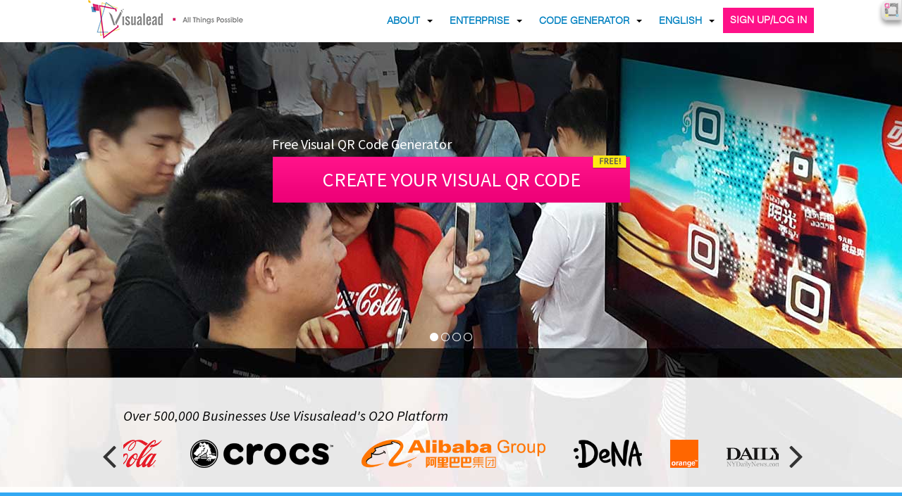

--- FILE ---
content_type: text/html; charset=UTF-8
request_url: https://staging.visualead.com/
body_size: 20871
content:
 
<!DOCTYPE html>
    <html lang="en">
<head>

<!-- Google Tag Manager -->
<script>(function(w,d,s,l,i){w[l]=w[l]||[];w[l].push({'gtm.start':
            new Date().getTime(),event:'gtm.js'});var f=d.getElementsByTagName(s)[0],
        j=d.createElement(s),dl=l!='dataLayer'?'&l='+l:'';j.async=true;j.src=
        'https://www.googletagmanager.com/gtm.js?id='+i+dl;f.parentNode.insertBefore(j,f);
    })(window,document,'script','dataLayer','GTM-TM9B9KN');</script>
<!-- End Google Tag Manager -->
<link rel="alternate" hreflang="en" href="https://www.visualead.com/" />
<link rel="alternate" hreflang="nl" href="https://nl.visualead.com/" />
<link rel="alternate" hreflang="pl" href="https://pl.visualead.com/" />
<link rel="alternate" hreflang="pt" href="https://pt.visualead.com/" />
<link rel="alternate" hreflang="ko" href="https://ko.visualead.com/" />
<link rel="alternate" hreflang="es" href="https://es.visualead.com/" />

    <meta property="qc:admins" content="12452072376301255516375" />


            <meta property="wb:webmaster" content="9f151680453db874" />
    

    <meta charset="UTF-8">
    <title>Visual QR Code Generator - Visualead</title>
    <meta name="keywords" content="qr code, qr code generator, qr code design, custom QR, custom QR Code, qrcode, customize qr code" />
    <meta name="description" content="Generate a QR code with our free online QR code generator in less than a minute. Make your own free and easy to use QR code through Visualead today." />
    <meta name="author" content="Visualead Ltd."/>
    <link rel="canonical" href="https://staging.visualead.com/"/>
    <meta name="og:type" content="website"/>
    <meta name="og:title" content="Free Visual QR Code Generator | Custom QR Code Design | Visualead"/>
    <meta name="og:url" content="https://www.visualead.com/"/>
    <meta name="og:description" content="Generate Visual QR Codes in less than a minute & Double Your Scans. Create Attractive & Intuitive QR Codes. Make Your Visual QR Code Today!"/>
    <meta name="og:site_name" content="Visualead Free Visual QR Code Generator"/>
    <meta name="og:image" content="https://staging.visualead.com/img/twitter_qr_code_design.png"/>

	<link rel="stylesheet" type="text/css" href="/css/design-v4/css/style.css?1519658459" />

	<link rel="stylesheet" type="text/css" href="/css/design-v4/fonts/fonts.css?1519310487" />
	<link rel="stylesheet" type="text/css" href="/js/fancybox/jquery.fancybox-1.3.4.min.css?1519311242" />
	<link rel="stylesheet" type="text/css" href="/css/bootstrap.min.css?1519310475" />
	<link rel="stylesheet" type="text/css" href="/css/bootstrap-responsive.min.css?1519310474" />
	<link rel="stylesheet" type="text/css" href="/css/design-v4/css/navigation.css?1519310486" />

	<script type="text/javascript" src="//ajax.googleapis.com/ajax/libs/jquery/1.7.2/jquery.min.js"></script>

	<script type="text/javascript" src="/css/design-v4/js/navigation.js?1519310561"></script>
	<script type="text/javascript" src="/js/masonry.js?1519311261"></script>
	<script type="text/javascript" src="/js/jquery.lazyload.js?1519311259"></script>
	<script type="text/javascript" src="/js/jquery.placeholder.js?1519311259"></script>
	<script type="text/javascript" src="/js/jquery.fancybox-1.3.4.pack.js?1519311256"></script>
	<script type="text/javascript" src="/js/bootstrap.min.js?1519311098"></script>
	<script type="text/javascript" src="/js/visualead_generic_design_v4.js?1519311279"></script>
<script type="text/javascript" src="/css/design-v4/js/jquery.sudoSlider.min.js?1519310561"></script><link href="https://staging.visualead.com/favicon.ico" type="image/x-icon" rel="icon" /><link href="https://staging.visualead.com/favicon.ico" type="image/x-icon" rel="shortcut icon" />




    <script type="text/javascript">
        ddsmoothmenu.init({
            mainmenuid: "navigation",
            orientation: 'h',
            classname: 'navigation',
            contentsource: "markup"
        })
    </script>



    <script>
        $(document).ready(function(){
            $('.coming_soon').tooltip();
            $('.tooltip_question').tooltip();
            //$('a[href^="#"]').on('click',function (e) {
            $('#back_to_top, #open_create_bottom').on('click',function (e) {
                e.preventDefault();

                var target = this.hash,
                    $target = $(target);

                $('html, body').stop().animate({
                    'scrollTop': $target.offset().top-0
                }, 1200, 'swing', function () {
                });
            });

                        $('img.lazy_image').lazyload({
                skip_invisible : false,
                effect : 'fadeIn',
                threshold: 200
            });
            
            $('#feed_boxes').masonry({
                itemSelector : '.feed_box',
                columnWidth : 245,
                isAnimated: true
            });

            $('.box').hover(function(){
               $(this).find('span').animate({
                   'bottom' : '-40px'
               }, 200);
            }, function(){
                $(this).find('span').animate({
                    'bottom' : '-115px'
                }, 200);
            });
        });
    </script>

                    <!-- HELLO BAR START

                <script type="text/javascript" src="//www.hellobar.com/hellobar.js"></script>
                <script type="text/javascript">
                    new HelloBar(62004,90453);
                </script>
                <!-- HELLO BAR END-->
                
    <!-- start google analytics -->
    <script type="text/javascript">

        var _gaq = _gaq || [];
        _gaq.push(['_setAccount', 'UA-33564887-1']);
        _gaq.push(['_setDomainName', 'visualead.com']);
        _gaq.push(['_trackPageview']);

        (function() {
            var ga = document.createElement('script'); ga.type = 'text/javascript'; ga.async = true;
            ga.src = ('https:' == document.location.protocol ? 'https://ssl' : 'http://www') + '.google-analytics.com/ga.js';
            //ga.src = ('https:' == document.location.protocol ? 'https://' : 'http://') + 'stats.g.doubleclick.net/dc.js';
            var s = document.getElementsByTagName('script')[0]; s.parentNode.insertBefore(ga, s);
        })();

    </script>
    <!-- end google anlytics -->
        <script type="text/javascript" src="//w.sharethis.com/button/buttons.js"></script>
        <script type="text/javascript">stLight.options({publisher: "f1c939dc-2eec-486f-9013-2fef02da1a27", doNotHash: false, doNotCopy: false, hashAddressBar: false});</script>




        <!-- start facebook -->
        <div id="fb-root"></div>
        <script type="text/javascript">
            $(document).ready(function(){
                (function(d, s, id) {
                    var js, fjs = d.getElementsByTagName(s)[0];
                    if (d.getElementById(id)) return;
                    js = d.createElement(s); js.id = id;
                    js.src = "//connect.facebook.net/en_US/all.js#xfbml=1&appId=370352696317998";
                    fjs.parentNode.insertBefore(js, fjs);
                }(document, 'script', 'facebook-jssdk'));
            });

        </script>
        <link rel="stylesheet" type="text/css" href="/font-awesome-4.2.0/css/font-awesome.min.css?1519310622" />    <link href='//fonts.googleapis.com/css?family=Source+Sans+Pro:400,700,300italic,400italic' rel='stylesheet' type='text/css'>
    <script type="text/javascript" src="/js/jCarousel.js?1519311250"></script><style type="text/css">
    .header_wrapper{
        max-width: 1900px;
        left: 50%;
        margin-left: -515px;
        position: absolute;
        min-height: 850px;
        z-index: 10;
    }
    .header_backing{
        width: 100%;
        position: absolute;
        min-height: 639px;
        min-width: 1030px;
        top: 60px;
        z-index: 0;
    }
    .navigation{
        margin-top: 10px;
        display: block !important;
    }
    .navigation ul li a:link, .navigation ul li a:visited{
        font-weight: bold;
    }
    .pr_hp{
        background: #fe1188;
        color: #fff !important;
        font-weight: bold;
        border: none !important;
    }
    .pr_hp a{
        color: #fff !important;
    }
    .pr_hp a:hover{
        background: #f7047e !important;
    }
    .pr_call_to_action_head_text{
        top: 130px;
        color: #fff;
        font-size: 20px;
        position: absolute;
        left: 50%;
        margin-top: 0;
        font-weight: normal;
        line-height: 20px;
        margin-left: -254px;
        font-family: 'Source Sans Pro', sans-serif;
    }
    a.pr_call_to_action {
        position: absolute;
        top: 155px;
        display: block;
        left: 50%;
        margin-left: -253px;
        width: 507px;
        height: 42px;
        text-align: center;
        color: #fff;
        padding-top: 26px;
        text-decoration: none;
        font-size: 28px;
        font-family: 'Source Sans Pro', sans-serif;
            background: url('/css/design-v4/images/got_btn_bg-right.png') center center no-repeat;
        }
    a.pr_call_to_action:hover{
            background: url('/css/design-v4/images/got_btn_bg-right-hover.png') center center no-repeat;
        }
    .pr_news_ticker{
        width: 980px;
        margin: 0 auto;
        margin-top: 435px;
        height: 30px;
        color: #fff;
        padding-top: 12px;
        padding-left: 50px;
        font-family: 'Source Sans Pro', sans-serif;
        font-style: italic;
        font-size: 20px;
    }
    a.pr_more_news{
        display: block;
        float: right;
        width: 118px;
        height: 22px;
        margin-top: -3px;
        color: #fff;
        padding-top: 5px;
        text-align: center;
        text-decoration: none;
        margin-right: 50px;
        font-style: normal;
        font-size: 16px;
        font-family: 'Source Sans Pro', sans-serif;
        background: url('/img/pr_more_news_bg_image.png') center center no-repeat;
    }
    a.pr_more_news:hover{
        color: #fff;
    }
    .pr_clients{
        width: 1030px;
        margin: 0 auto;
    }
    .pr_clients_top_text{
        color: #000;
        margin-top: 40px;
        font-family: 'Source Sans Pro', sans-serif;
        margin-left: 50px;
                font-style: italic;
                font-size: 20px;
        overflow: hidden;
    }

    .slick-prev{
        /*background: url(https://staging.visualead.com/img/pr_logos_slider_left.png) center center no-repeat !important;*/
        width: 17px;
        height: 30px;
        font-size: 56px;
        position: absolute;
        top: 555px;
        left: 50%;
        margin-left: -495px;
        cursor: pointer;
    }
    .slick-next{
        /*background: url(https://staging.visualead.com/img/pr_logos_slider_right.png) center center no-repeat !important;*/
        width: 17px;
        height: 30px;
        top: 555px;
        left: 50%;
        font-size: 56px;
        margin-left: 480px;
        position: absolute;
        cursor: pointer;
    }

    .pr_logos{
        position: relative;
        overflow: hidden;
        margin-top: 25px;
        height: 65px;
        width: 930px;
        margin-left: 50px;
    }
    .pr_logos ul {
        width: 20000em;
        position: relative;

        /* Optional, required in this case since it's a <ul> element */
        list-style: none;
        margin: 0;
        padding: 0;
    }
    .pr_logos li {
        /* Required only for block elements like <li>'s */
        float: left;
        margin-right: 40px;
    }
    /*.slick-track{
        width: 3252px !important;
        overflow: hidden;
        height: 65px !important;
    }*/
    .promotional_boxes{
        float: left;
        width: 250px;
        margin-right: 80px;
        height: 150px;
    }
    .pr_promo_holder{
        margin:0 auto;
        width: 980px;
        margin-top: 25px;
        height: 175px;
    }
    .promotional_boxes h2{
        color: #1fa9e1;
        font-size: 24px;
        text-align: left;
        font-weight: normal;
        font-family: 'Source Sans Pro', sans-serif;
    }
    .promotional_boxes h2 a{
        color: #1fa9e1;
        text-decoration: none;
    }
    .promotional_boxes h2 a:active,.promotional_boxes h2 a:hover{
        color: #e71e80;
    }
    .promotional_boxes p a{
        width: 245px;
        color: #484d4e !important;
        text-decoration: none;
        font-family: 'Source Sans Pro', sans-serif;
    }
    .logo{
        margin-top: 12px;
    }
    .round_box p{
        font-size: 15px;
    }
    .fade.in{
        z-index: 1000;
    }
    .cover_images{
        position: absolute;
        top: 0;
        height: 637px;
        width: 100%;
        overflow: hidden;
        max-width: 100%;
    }
    .footer p{
        font-size: 12px;
    }
    .header_right{
        float: right;
        margin-left: 130px;
    }
    body{
        width: 100% !important;
        padding: 0 !important;
    }
    .slider_image_bullets{
        width: auto;
        height: 20px;
        position: absolute;
        bottom: 425px;
        left: 50%;
        z-index: 10000;
        color: #fff;
        margin-left: -30px;
    }
    .bullet{
        cursor: pointer;
            }
    .fa{
        font-family: FontAwesome !important;
    }
    @media screen and (max-width: 1030px){
        .header_wrapper{
            left: 0;
            margin-left: 0;
        }
        .logo{
            margin-left: 12px;
        }
    }
</style>
<script type="text/javascript">
    $(document).ready(function(){

        $('.pr_logos').jcarousel({
            wrap: 'both'

        }).jcarouselAutoscroll({
            interval: 3000,
            target: '+=1',
            autostart: true
        });

        $('.slick-prev')
            .on('jcarouselcontrol:active', function() {
                $(this).removeClass('inactive');
            })
            .on('jcarouselcontrol:inactive', function() {
                $(this).addClass('inactive');
            })
            .jcarouselControl({
                // Options go here
                target: '-=1'
            });

        /*
         Next control initialization
         */
        $('.slick-next').on('jcarouselcontrol:active', function() {
                $(this).removeClass('inactive');
            }).on('jcarouselcontrol:inactive', function() {
                $(this).addClass('inactive');
            }).jcarouselControl({
                // Options go here
                target: '+=1'
            });

        var cover_image = 1;
        var slide_delay = 10000;
        slider_function_call = setTimeout(cover_image_change, slide_delay);


        //initiating the "slider"
        //counting the cover images:
        var cover_image_count = $('.cover_images').length;
        function cover_image_change(){
            old_cover_image = cover_image;
            cover_image = parseInt(cover_image) + 1;
            if(cover_image > 4){
                cover_image = 1;
            }
            if(old_cover_image == 0){
                old_cover_image = 1;
            }
            $('.cover_image_'+(cover_image)).fadeIn('slow');
            $('.cover_image_'+(cover_image)).addClass('active_slide');
            $('.circle_'+cover_image).removeClass('fa-circle-thin');
            $('.circle_'+cover_image).addClass('fa-circle');
            $('.circle_'+old_cover_image).removeClass('fa-circle');
            $('.circle_'+old_cover_image).addClass('fa-circle-thin');
            $('.cover_image_'+old_cover_image).delay(1000).fadeOut();
            $('.cover_image_'+old_cover_image).removeClass('active_slide');
            slider_function_call = setTimeout(cover_image_change, slide_delay);
        }
        //handlng bullet clicks
        $('.bullet').click(function(){
            clearTimeout(slider_function_call);
            var bullet_num = $(this).attr('rel');
            cover_image = bullet_num;
            var active_slide = $('.active_slide').attr('rel');
            $('.cover_image_'+(bullet_num)).fadeIn('slow');
            $('.cover_image_'+(bullet_num)).addClass('active_slide');
            $('.circle_'+bullet_num).removeClass('fa-circle-thin');
            $('.circle_'+bullet_num).addClass('fa-circle');
            $('.circle_'+active_slide).removeClass('fa-circle');
            $('.circle_'+active_slide).addClass('fa-circle-thin');
            $('.cover_image_'+active_slide).delay(1000).fadeOut();
            $('.cover_image_'+active_slide).removeClass('active_slide');
            slider_function_call = setTimeout(cover_image_change, slide_delay);
        });
       // $('.cover_image_'+(cover_image).delay(3000).fadeOut();


    });
</script>    <script>
        $(document).ready(function() {

            $('.zoom1').fancybox({
                'overlayColor': '#fff'
            });

            //vendor script
            $('#header')
                .css({ 'top':-50 })
                .delay(1000)
                .animate({'top': 0}, 800);

            $('#footer')
                .css({ 'bottom':-15 })
                .delay(1000)
                .animate({'bottom': 0}, 800);

            //blocksit define
            /*$(window).load( function() {
                $('#container').BlocksIt({
                    numOfCol: 4,
                    offsetX: 8,
                    offsetY: 8
                });
            });*/

                        var sudoSlider = $("#slider").sudoSlider({
                effect: "fade",
                numeric: true,
                auto: true,
                pause: 5000
            });
            
            $('.dropdown').dropdown();

        });
    </script>


	<link rel="stylesheet" type="text/css" href="/debug_kit/css/debug_toolbar.css?1519310113" />
<script type="text/javascript">
//<![CDATA[
window.DEBUGKIT_JQUERY_URL = "/debug_kit/js/jquery.js";
//]]>
</script><script type="text/javascript" src="/debug_kit/js/js_debug_toolbar.js?1519310114"></script>
</head>

<body>



<!--START CINTAINER-->
<div class="container" style="width: 100%;padding: 0;margin: 0;">
    <!--START WRAPPER-->
    <div class="wrapper">
        <!--START HEADER-->
        <div class="header">
            <div class="main">
                                <div class="logo" id="home" style="margin-top: 0;">
                   <a href="https://staging.visualead.com/"><img src="/img/VL_logo.png?1519310641" alt="" width="220" height="55" /></a>                </div>
                                <div class="header_right" >

                    <div id="navigation" class="navigation">
                        <ul>
                                                    <li class="top_menu_level">
                                <a href="#/">ABOUT<b class="caret"></b></a>
                                <ul class="dropdown-menu">
                                    <li>
                                        <a href="https://corporate.visualead.com/company/">COMPANY</a>                                    </li>
                                    <li>
                                        <a href="https://corporate.visualead.com/technology/">TECHNOLOGY</a>                                    </li>
                                </ul>
                            </li>
                            <li class="top_menu_level">
                                <a href="#/">ENTERPRISE<b class="caret"></b></a>
                                <ul class="dropdown-menu">
                                    <li>
                                        <a href="https://corporate.visualead.com/smart-packaging/">SMART PACKAGING</a>                                    </li>
                                    <li>
                                        <a href="https://corporate.visualead.com/brand-protection/">BRAND PROTECTION</a>                                    </li>
                                    <li>
                                        <a href="https://corporate.visualead.com/mixed-reality/">MIXED REALITY</a>                                    </li>
                                </ul>
                            </li>
                            <li class="top_menu_level">
                                <a href="#/">Code Generator<b class="caret"></b></a>
                                <ul class="dropdown-menu">
                                    <li>
                                        <a href="/#solutions">SOLUTION</a>                                    </li>
                                    <li>
                                        <a href="http://blog.visualead.com/" target="_blank">BLOG</a>                                    </li>
                                    <li>
                                        <a href="http://blog.visualead.com/how-it-works/" target="_blank">HOW IT WORKS</a>                                    </li>
                                    <li>
                                        <a href="http://blog.visualead.com/qr-code-types/" target="_blank">QR CODE TYPES</a>                                    </li>
                                </ul>
                            </li>
                        
                        
                        <li class="top_menu_level"><a href="#" class="dropdown-toggle" data-toggle="dropdown" style="padding-right: 10px;">English<b class="caret"></b></a><ul class="dropdown-menu no-border-left" role="menu"><li><a href="https://staging.visualead.com/deu/">Deutsch</a></li><li><a href="https://nl.visualead.com/">Nederlands</a></li><li><a href="https://pl.visualead.com/">Polski</a></li><li><a href="https://es.visualead.com/">Español</a></li><li><a href="https://staging.visualead.com/itl/">Italiano</a></li><li><a href="https://pt.visualead.com/">Português</a></li><li><a href="https://staging.visualead.com/rus/">Pусский</a></li><li><a href="https://staging.visualead.com/chi/">中国的</a></li><li><a href="https://staging.visualead.com/jpn/">日本語</a></li><li><a href="https://ko.visualead.com/">한국어</a></li><li><a  href="https://staging.visualead.com/qurify2/en/" title="English">Qurify-EN</a></li><li><a  href="https://staging.visualead.com/qurify2/pt/" title="Português">Qurify-PT</a></li><li><a  href="https://staging.visualead.com/qurify2/ru/" title="Русский">Qurify-RU</a></li><li><a  href="https://staging.visualead.com/qurify2/tr/" title="Turkish">Qurify-TR</a></li><li><a  href="https://staging.visualead.com/qurify2/it/" title="Italiano">Qurify-IT</a></li><li><a  href="https://staging.visualead.com/qurify2/es/" title="Español">Qurify-ES</a></li><li><a  href="https://staging.visualead.com/qurify2/nl/" title="Dutch">Qurify-NL</a></li></ul>                            
                                                            <li class="top_menu_level special pr_hp" style="margin-top: 1px;">
                                    <a href="#/" id="open_create" style="display: block-inline;border: none !important;">SIGN UP/LOG IN</a>                                </li>
                                                    </ul>
                    </div>
                    <div class="clear"></div>
                </div>
                <div class="clear"></div>
                    </div>
        
        
        <style type="text/css">

</style>
<div style="height: 625px;margin-top: 10px; width: 100%;">
<div class="header_backing">
    <div class="cover_images cover_image_1 active_slide" rel="1" style="background: url('/img/pr_hp/hp_pr_cover_image.jpg') center center no-repeat;">
        </div>
    <div class="cover_images cover_image_2" rel="2" style="display: none;background: url('/img/pr_hp/hp-cover-crocs.jpg') center center no-repeat;">
            </div>
    <div class="cover_images cover_image_3" rel="3" style="display: none;background: url('/img/pr_hp/hp-cover-ebay.jpg') center center no-repeat;">
            </div>
    <div class="cover_images cover_image_4" rel="4" style="display: none;background: url('/img/pr_hp/hp-cover-nydaily.jpg') center center no-repeat;">
            </div>

</div>
<div class="header_wrapper">
    <div class="slider_image_bullets">
        <i class="fa bullet fa-circle circle_1" rel="1"></i>
        <i class="fa bullet fa-circle-thin circle_2" rel="2"></i>
        <i class="fa bullet fa-circle-thin circle_3" rel="3"></i>
        <i class="fa bullet fa-circle-thin circle_4" rel="4"></i>
    </div>

    <h1 class="pr_call_to_action_head_text">
        Free Visual QR Code Generator    </h1>
    <a href="/qr-code-generator/" class="pr_call_to_action">CREATE YOUR VISUAL QR CODE</a>    <div class="pr_news_ticker">
        <i class="fa fa-rss" style="margin-right: 13px;display: none;"></i>
        <a href="https://press.visualead.com/en/89/34/" target="_blank" style="color: #fff; text-decoration: none;display: none;">Visualead Launches Dotless Visual Code on Alibaba Group&#039;s New Product Platform</a>        <a href="https://press.visualead.com/en/89/" class="pr_more_news" style="display: none;"="style="display: none;"">MORE NEWS</a>    </div>
    <div class="pr_clients">
        <div class="pr_clients_top_text">
            Over 500,000 Businesses Use Visusalead's O2O Platform        </div>
        <div class="pr_logos">
            <ul>
                <li class="slide_item">
                    <img src="/img/logos/coca_cola_logo.png?1519310694" style="height: 40px;" alt="" />                </li>
                <li class="slide_item">
                    <img src="/img/logos/crocs.png?1519310694" style="height: 40px;" alt="" />                </li>
                <li class="slide_item">
                    <img src="/img/logos/Alibaba_Group_Logo-vector-image.png?1519310686" style="height: 40px;" alt="" />                </li>
                <li class="slide_item">
                    <img src="/img/logos/DeNA.png?1519310687" style="height: 40px;" alt="" />                </li>
                <li class="slide_item">
                    <img src="/img/logos/Orange.png?1519310690" style="height: 40px;" alt="" />                </li>
                <li class="slide_item">
                    <img src="/img/logos/NY-Daily-News-logo.png?1519310690" style="height: 40px;" alt="" />                </li>
                <li class="slide_item">
                    <img src="/img/logos/Ali_the_Fox.png?1519310686" style="height: 40px;" alt="" />                </li>
                <li class="slide_item">
                    <img src="/img/logos/bmw-logo.png?1519310693" style="height: 40px;" alt="" />                </li>
                <li class="slide_item">
                    <img src="/img/logos/citizen.png?1519310693" style="height: 40px;" alt="" />                </li>
                <li class="slide_item">
                    <img src="/img/logos/eBay.png?1519310694" style="height: 40px;" alt="" />                </li>
                <li class="slide_item">
                    <img src="/img/logos/grey.png?1519310694" style="height: 40px;" alt="" />                </li>
                <li class="slide_item">
                    <img src="/img/logos/Sina_Weibo.png?1519310692" style="height: 40px;" alt="" />                </li>


                <li class="slide_item">
                    <img src="/img/logos/ABC.png?1519310685" style="height: 40px;" alt="" />                </li>
                <li class="slide_item">
                    <img src="/img/logos/ASICS_Corporation_logo.png?1519310685" style="height: 40px;" alt="" />                </li>
                <li class="slide_item">
                    <img src="/img/logos/FOX_logo.png?1519310688" style="height: 40px;" alt="" />                </li>
                <li class="slide_item">
                    <img src="/img/logos/HP_logo.png?1519310688" style="height: 40px;" alt="" />                </li>
                <li class="slide_item">
                    <img src="/img/logos/Intel_logo.png?1519310689" style="height: 40px;" alt="" />                </li>
                <li class="slide_item">
                    <img src="/img/logos/MasterCard_logo.png?1519310689" style="height: 40px;" alt="" />                </li>
                <li class="slide_item">
                    <img src="/img/logos/McDonalds.png?1519310689" style="height: 40px;" alt="" />                </li>
                <li class="slide_item">
                    <img src="/img/logos/Mercedes-Benz.png?1519310690" style="height: 40px;" alt="" />                </li>
                <li class="slide_item">
                    <img src="/img/logos/Mont-Blanc.gif?1519310690" style="height: 40px;" alt="" />                </li>
                <li class="slide_item">
                    <img src="/img/logos/NASA_logo.png?1519310690" style="height: 40px;" alt="" />                </li>
                <li class="slide_item">
                    <img src="/img/logos/nyu_logo_new_york_university.png?1519310694" style="height: 40px;" alt="" />                </li>
                <!--<li class="slide_item">
                    <img src="/img/logos/Panasonic.png?1519310691" style="height: 40px;" alt="" />                </li>-->
                <li class="slide_item">
                    <img src="/img/logos/Philips-Shield-Logo.png?1519310691" style="height: 40px;" alt="" />                </li>
                <li class="slide_item">
                    <img src="/img/logos/Renren_logo.png?1519310691" style="height: 40px;" alt="" />                </li>
                <li class="slide_item">
                    <img src="/img/logos/Unilever_logo.png?1519310692" style="height: 40px;" alt="" />                </li>
                <li class="slide_item">
                    <img src="/img/logos/Verizon_Logo.png?1519310692" style="height: 40px;" alt="" />                </li>
                <li class="slide_item">
                    <img src="/img/logos/Zeiss_logo.svg.png?1519310693" style="height: 40px;" alt="" />                </li>
                <li class="slide_item">
                    <img src="/img/logos/YvesSaintLaurent-01.png?1519310693" style="height: 40px;" alt="" />                </li>

            </ul>
        </div>
        <div class="slick-prev">
            <i class="fa  fa-angle-left"></i>
        </div>
        <div class="slick-next">
            <i class="fa  fa-angle-right"></i>
        </div>
    </div>
    <div class="pr_promo_holder">
        <!--<div class="promotional_boxes" style="margin-left: 25px;margin-top: 12px;">
                       <h2>
                         </h2>
            <p>
            <p>
                            </p>
                    </div>-->
        <!--<div class="promotional_boxes" style="margin:auto; float:none; padding-top: 10px;">
            <h2>
                        </h2>
            <p>
                            </p>
        </div>-->
        <!--<div class="promotional_boxes" style="margin-right: 0;">
            <h2>
                            </h2>
            <p>
                            </p>
        </div>-->
    </div>
</div></div>
</div>
<!--START BODY MAIN-->
<div class="body_main" id="solutions">
    <div class="body_row_1">
        <div class="main"><h3 class="below_header_h2">Create a Visual QR Code Campaign in 4 Easy Steps</h3></div>
        <div class="clear"></div>
    </div>
    <div class="main">
        <div class="clear"></div>
        <div class="round_box_con">
            <div class="round_box">
                <img src="/css/design-v4/images/round_1_pink.png?1519310545" alt="" />                <h4>1. Select QR Code Type</h4>
                <p>
                    Select what you want your QR Code to do, enter existing URL,<br />or create a new mobile page                </p>

            </div>
            <div class="round_arrow">
                <img src="/css/design-v4/images/round_arrow.png?1519310547" alt="" />            </div>

            <div class="round_box">
                <img src="/css/design-v4/images/round_2_pink.png?1519310546" alt="" />                <h4>2. Design QR Code</h4>
                <p>
                    Upload any image <br />or select a template design<br />from our awesome gallery                </p>

            </div>
            <div class="round_arrow">
                <img src="/css/design-v4/images/round_arrow.png?1519310547" alt="" />            </div>

            <div class="round_box">
                <img src="/css/design-v4/images/round_3_pink.png?1519310546" alt="" />                <h4>3. Print QR Code</h4>
                <p>
                    Print your Visual QR Code<br />on your marketing materials<br />and start engaging with your customers                </p>

            </div>
            <div class="round_arrow">
                <img src="/css/design-v4/images/round_arrow.png?1519310547" alt="" />            </div>

            <div class="round_box_last">
                <img src="/css/design-v4/images/round_4_pink.png?1519310546" alt="" />                <h4>4. Manage your campaign</h4>
                <p>
                    Track and manage<br />the performance of your QR Codes                <p>

                </p>
            </div>

            <div class="clear"></div>
        </div>
        <div class="clear"></div>
        <div class="got_btn ">
            <a href="/qr-code-generator/">Got It! Generate my QR code</a>        </div>
        <div class="clear"></div>
    </div>
    <div class="clear"></div>
    <div class="body_row_1">
        <div class="main"><h3 class="below_header_h2">Why Use Visual QR Codes?</h3></div>
        <div class="clear"></div>
    </div>
    <div class="main">
        <div class="colmn_left">
            <div class="colmn_heading">
                <img src="/img/VL_logo.png?1519310641" style="width: 220px; margin-bottom: 11px;" alt="" />            </div>
            <div class="colmn_img">
                <img src="/css/design-v4/images/main_ph_img.jpg?1519310523" alt="" />            </div>
            <div class="colmn_left_bullet">
                <ul>
                    <li>Branded, Creative, Effective</li>
                    <li>50%-400% More Scans!</li>
                    <li>Mobile optimized content</li>
                    <li>X2 more leads and social engagements</li>
                </ul>
                <div class="clear"></div>
                <div class="colmn_btn ">
                    <a href="/qr-code-generator/">Great! Let&#039;s get started!</a>                </div>
            </div>
            <div class="clear"></div>
        </div>
                    <div class="colmn_right" style="margin-top: 100px;">
                    <div class="colmn_heading" style="margin-top: -18px;    margin-bottom: 38px;">By Others...</div>
            <div class="colmn_img">
                <img src="/css/design-v4/images/secondary_ph_img_new.jpg?1519310549" alt="" />            </div>
            <div class="colmn_right_bullet">
                <ul>
                    <li>Black & White or monochromatic</li>
                    <li>Regular scans</li>
                    <li>Content not optimized for mobile</li>
                    <li>Ineffective lead generation</li>
                </ul>
            </div>
            <div class="clear"></div>
        </div>
        <div class="clear"></div>
    </div>
    <div class="clear"></div>
    <div class="body_row_1">
        <div class="main"><h3 class="below_header_h2">All your QR Code needs in one place</h3></div>
        <div class="clear"></div>
    </div>
    <div class="main">
        <div class="box_container">
            <div class="box_con_1">
                <img src="/css/design-v4/images/box_con_1.png?1519310503" alt="" />                <h4>Visual QR Codes</h4>
                <p>Use any image to create beautiful and engaging Visual QR Codes</p>
            </div>
            <div class="box_con_1">
                <img src="/css/design-v4/images/box_con_2.png?1519310503" alt="" />                <h4>QR Code for Any Purpose</h4>
                <p>Select from many QR Code actions, Such as URL, vCard, Facebook, Coupon, Text QR Codes and many more.</p>
            </div>
            <div class="box_con_1_last">
                <img src="/css/design-v4/images/box_con_3.png?1519310503" alt="" />                <h4>Mobile Landing Pages</h4>
                <p>Create and publish your own mobile landing page in less than a minute</p>
            </div>
            <div class="clear"></div>

            <div class="box_con_1">
                <img src="/css/design-v4/images/box_con_4.png?1519310503" alt="" />                <h4>Editable QR Codes</h4>
                <p>Want to change what your QR Code does after it's printed? No problem!</p>
            </div>
            <div class="box_con_1">
                <img src="/css/design-v4/images/box_con_5.png?1519310503" alt="" />                <h4>QR Codes Analytics</h4>
                <p>Track how many scans your QR Code gets and get to know your audience</p>
            </div>
            <div class="box_con_1_last">
                <img src="/css/design-v4/images/box_con_6.png?1519310504" alt="" />                <h4>Personal Dashboard</h4>
                <p>Manage your QR Codes in your personal dashboard space.</p>
            </div>
            <div class="clear"></div>
            <div class="crt_btn ">
                <a href="/qr-code-generator/">Create my QR Code</a>            </div>
            <div class="clear"></div>
        </div>
        <div class="clear"></div>
    </div>
    <div class="clear"></div>

    <div class="body_row_1">
        <div class="main"><h3 class="below_header_h2">They generated, promoted and gained!</h3></div>
        <div class="clear"></div>
    </div>
    <div class="main">
        <div class="banner">
            <div style="position:relative;">
                <div id="slider">
                                        <ul>
                        <li>
                            <img src="/css/design-v4/images/banner_1.jpg?1519310501" alt="" />                            <div class="caption1">
                                <h4>David Blue, Restaurant Owner</h4>
                                <p>
                                    <img src="/css/design-v4/images/quote.png?1519310542" alt="" />                                    <img src="/css/design-v4/images/quote.png?1519310542" alt="" />                                   &nbsp;<span style="font-weight: bold; color: #ff0080;">I got 275 new Likes</span> from using Visualead's Coupon QR Code. Customers would scan the QR Codes from our menus, Like us on Facebook and get the FREE drink promotion &nbsp;
                                    <img src="/css/design-v4/images/quote_end.png?1519310542" alt="" />                                    <img src="/css/design-v4/images/quote_end.png?1519310542" alt="" />                                </p>
                            </div>
                        </li>
                        <li>
                            <img src="/css/design-v4/images/banner_2.jpg?1519310501" alt="" />                            <div class="caption1">
                                <h4>John Wexler, Real-estate agent</h4>
                                <p>
                                    <img src="/css/design-v4/images/quote.png?1519310542" alt="" />                                    <img src="/css/design-v4/images/quote.png?1519310542" alt="" />                                    Visualead helped me <span style="font-weight: bold; color: #ff0080;">sell properties faster.</span> I created a Visual QR Code for each property that lead to the property page and printed them on my front lawn signs. I got <span style="font-weight: bold; color: #ff0080;">three times more</span> phone calls during the two months the signs were up                                    <img src="/css/design-v4/images/quote_end.png?1519310542" alt="" />                                    <img src="/css/design-v4/images/quote_end.png?1519310542" alt="" />                                </p>
                            </div>
                        </li>
                        <li>
                            <img src="/css/design-v4/images/banner_3.jpg?1519310501" alt="" />                            <div class="caption1">
                                <h4>Lisa Miller, Designer</h4>
                                <p>
                                    <img src="/css/design-v4/images/quote.png?1519310542" alt="" />                                    <img src="/css/design-v4/images/quote.png?1519310542" alt="" />                                    I wanted to share my contact information and portfolio with the people I met. I created a logo QR Code that leads to <span style="font-weight: bold; color: #ff0080;">my personal details page</span> and printed it on my business cards. It was really helpful to discuss potential work with customers while showing them my portfolio on their phones                                    <img src="/css/design-v4/images/quote_end.png?1519310542" alt="" />                                    <img src="/css/design-v4/images/quote_end.png?1519310542" alt="" />                                </p>
                            </div>
                        </li>
                    </ul>
                                    </div>
            </div>
        </div>
        <div class="banner_btn ">
            <a href="/qr-code-generator/">Create my QR Code</a>        </div>
    </div>
    <div class="clear"></div>
    <div class="body_row_1">
        <div class="main"><h3 class="below_header_h2">Join Thousands of Businesses using Visualead</h3></div>
        <div class="clear"></div>
    </div>
    <div class="main">
        <div class="heading_text"><h3>Over 500,000 local businesses use Visualead to promote<br /> their business Offline. Getting started is easy and free!</h3></div>
                <div class="social_share">

            <div style="width: 245px;margin: 0 auto;height: 25px;">
                <span style="display: inline-block; float: left;" class='st_fblike_hcount' st_url="https://www.facebook.com/visualead" displayText='Facebook Like'></span>
                <span style="display: inline-block; float: left;margin-top: 0;" class='st_twitterfollow_hcount' displayText='Twitter Follow' st_username='visualead'></span>
                <span style="display: inline-block; float: left;margin-top: 2px" st_url="http://www.visualead.com/" class='st_plusone_hcount' displayText='Google +1'></span>
            </div>

        </div>
                           <div style="margin: 0 auto;width: 900px; margin-top: 50px; margin-bottom: 50px;">
            <img src="/css/images/logos_at_bottom.png?1519310582" alt="" />        </div>
        
        <div class="banner_btn ">
                        <a id="open_create_bottom" href="#home">Join Visualead</a>
                    </div>
        <div class="clear"></div>
    </div>
    <div class="clear"></div>

    <div class="main">
        <div class="left_logo">
            <img src="/css/design-v4/images/ph_logo.png?1519310538" class="img-responsive" style="width:120px;" alt="" />        </div>
        <div class="right_back"><a id="back_to_top" href="#home">Back to <span class="left_logo"></span>top</a></div>
        <div class="clear"></div>
    </div>


    <div class="clear"></div>
</div>
<script type="text/javascript">
    $(document).ready(function(){
               $('#learn_more_button').click(function(){
           _gaq.push(['_trackEvent', 'HP', 'Learn_more_clicked']);
       });

       $('#watch_demo_button').click(function(){
           _gaq.push(['_trackEvent', 'HP', 'watch_demo_clicked']);
       });
        

       /* $('.plus_minus, .extra_texts_title').click(function(){
            var rell = $(this).attr('rel');

                if($('.rell').hasClass('open')){
                    $('.rell').removeClass('open');
                    $('.rell').find('img').css('margin-top', '5px');
                    $('.extended_texts').animate({
                        'height' : 20
                    }, 500);
                } else {
                    $('.rell').addClass('open');
                    $('.rell').find('img').css('margin-top', '-27px');
                    $('.extended_texts').animate({
                        'height' : 220
                    }, 500);
                }


        });*/

        $('#et1, #et2, #et3').click(function(){
            if($(this).hasClass('open')){
                $(this).removeClass('open');
                $(this).find('img').css('margin-top', '5px');
                $(this).animate({
                    'height' : 20
                }, 500);
            } else {
                $(this).addClass('open');
                                $(this).find('img').css('margin-top', '-27px');
                                $(this).animate({
                    'height' : 220
                }, 500);
            }
        });
    });
</script>
<!--END BODY MAIN-->

    

                <!--START FOOTER-->
    <div class="footer">
    <div class="main">
                    <div class="foot_box">
                <h4>CONNECT</h4>
                <ul>
                    <li>
                        <a href="https://www.facebook.com/visualead/" target="_blank">Facebook</a>                    </li>
                    <li>
                        <a href="https://www.twitter.com/visualead/" target="_blank">Twitter</a>                    </li>
                   <!-- <li>
                                            </li>-->
                </ul>
            </div>
            <div class="foot_box">
                <h4>ABOUT</h4>
                <ul>
                    <li>
                        <a href="https://corporate.visualead.com/company/">Company</a>                    </li>
                    <li>
                        <a href="https://corporate.visualead.com/technology/">Technology</a>                    </li>
                   <!-- <li>
                        <a href="https://press.visualead.com/">Press</a>                    </li>
                    <li>
                        <a href="https://press.visualead.com/">Media Kit</a>                    </li>-->
                    <li>
                        <a href="/contact/">Contact Us</a>                    </li>
                    <!--<li>
                        <a href="/jobs/">Jobs</a>                    </li>-->
                </ul>
            </div>
            <div class="foot_box">
                <h4>ENTERPRISE</h4>
                <ul>
                    <li>
                        <a href="https://corporate.visualead.com/">Overview</a>                    </li>
                    <li>
                        <a href="https://corporate.visualead.com/smart-packaging/">Smart Packaging</a>                    </li>
                    <li>
                        <a href="https://corporate.visualead.com/brand-protection/">Brand Protection</a>                    </li>
                    <li>
                        <a href="https://corporate.visualead.com/mixed-reality/">Mixed Reality</a>                    </li>
                </ul>
            </div>
            <div class="foot_box_last">
                <h4>CODE GENERATOR</h4>
                <ul>
                    <li>
                        <a href="/#solutions">Solution</a>                    </li>
                    <li>
                        <a href="http://blog.visualead.com/" target="_blank">Blog</a>                    </li>
                    <li>
                        <a href="/pricing/">Pricing</a>                    </li>
                    <li>
                        <a href="https://support.visualead.com/" target="_blank">Support</a>                    </li>
                    <li>
                        <a href="/qr-code-tutorials/">QR Code Tutorials</a>                    </li>
                    <li>
                        <a href="/terms-of-use/">Terms of Use</a>                    </li>
                    <li>
                        <a href="/privacy-policy/">Privacy Policy</a>                    </li>
                </ul>
            </div>
                <div class="clear"></div>
        <p style="font-size: 12px;">Copyright 2012-2026 Visualead all rights reserved. QR Code is a registered trademark of Denso Wave Incorporated. Visual QR Code is a registered trademark of Visualead.</p>
    </div>
</div>                <!--END FOOTER-->
            </div>
            <!--END WRAPPER-->
        </div>
        <!--END CINTAINER-->


        <div id="cover"></div>
        <div id="loader"><img src="/img/ajax-loader.gif?1519310642" width="100" height="100" alt="Loading..." /></div>
        <div class="all_clear_cover clear_cover"></div>
        <div class="all_clear_cover shadow"></div>
    
<div class="visualead_login_pop_up">

    <div class="signin_con" id="login_sign_up_holder">
        <div class="cross_btn">
            <a href="#" class="close_1">
                <img src="/css/design-v4/images/cross_btn.png?1519310509" alt="" />            </a>
        </div>
        <div class="sign_left">
            <h3>Sign in</h3>
            <form id="login_form" status="login"  action="https://staging.visualead.com/users/create_account/" rel="/users/create_account/" method="post">
                <input name="data[User][email]" type="text" class="textbox" id="email" onfocus="if (value == 'Email:') {value =''}" onblur="if (value == '') {value = 'Email:'}" value="Email:"/>
                <p><span>e.g. yourname@gmail.com</span></p>
                <div class="radio_gr">
                    <div class="radio_btn">
                        <input name="user" type="radio" id="new_user_radio" value="" />
                    </div>
                    <div class="radio_text">I'm a new user</div>
                    <div class="clear"></div>
                    <div class="radio_btn">
                        <input name="user" type="radio" id="existing_user_radio" value="" />
                    </div>
                    <div class="radio_text">I'm an existing user</div>
                    <div class="clear"></div>
                </div>
                <div class="clear"></div>
                <input name="data[User][password]" type="password" class="" id="password" onfocus="if (value == 'Password') {value =''}" onblur="if (value == '') {value = 'Password'}" value="Password"/>
                <div class="clear"></div>
                <div class="chk_gr">
                    <div class="radio_btn">
                        <div class="input checkbox"><input type="hidden" name="data[User][remember]" id="UserRemember_" value="0"/><input type="checkbox" name="data[User][remember]"  value="1" id="UserRemember"/></div>                    </div>
                    <div class="chk_text">Remember me</div>

                    <div class="clear"></div>
                </div>

                <div class="chk_gr_right">
                                        <div class="chk_text"><a class="recover_password" href="#">Forgot password?</a></div>
                                        <div class="clear"></div>
                </div>
                <div class="clear"></div>
                <input name="" type="submit" class="submit" value="GO" />
            </form>
            <div class="clear"></div>
        </div>
        <div class="sign_mid">
            <div class="mid_top"></div>
            <div class="mid_mid">OR</div>
            <div class="mid_btm"></div>
        </div>
        <div class="sign_right">
            <h3>Click below to sign in using your social account</h3>

            
                                                <div class="social_1"><a href="/eng/users/facebook_login">Sign in with Facebook</a></div>

                    
                    <div class="social_2" ><a href="/users/auth_login/google/">
                        Sign in with Google</a></div>
                            <div class="term_policy" style="font-size: 12px;">
                *By Signing up, you agree to our <a href="https://staging.visualead.com/terms-of-use/" style="margin: 0;float: none;">terms of use</a> and <a href="https://staging.visualead.com/privacy-policy/" style="margin: 0;float: none;">privacy policy</a>.
            </div>
            <div class="clear"></div>
        </div>
        <div class="clear"></div>
    </div>


    <div id="password_recover_holder">
        <div class="signin_con_for">
            <div class="cross_btn">
                <a href="#" class="close_2">
                    <img src="/css/design-v4/images/cross_btn.png?1519310509" alt="" />                </a>
            </div>
            <div class="sign_left_for" id="password_reset">
                <div id="reset_holder">
                    <h3>Forgot Password</h3>

                        <p>Enter your email address and we'll send you a link to reset your password</p>
                        <input name="email" type="text" class="textbox" id="email_reset" placeholder="Email :" />
                        <p><span>e.g. yourname@gmail.com</span></p>
                        <div class="clear"></div>
                        <div class="chk_gr">
                            <div class="chk_text"><a href="#" id="back_to_log_in"> &#171; Back to Sign in </a></div>
                            <div class="clear"></div>
                        </div>
                        <div class="clear"></div>
                        <input name="" id="submit_password_reset" type="submit" class="submit" value="GO" />
                    <div class="clear"></div>
                </div>
                <div id="reset_response"></div>
            </div>
            <div class="clear"></div>
        </div>
    </div>

</div>

<script type="text/javascript">
    $(document).ready(function(){

       $('.close_1, .close_2').focus(function(){
           $('.shadow').fadeOut();
           $('.all_clear_cover').fadeOut();
           $('.alert').fadeOut();
           $('.visualead_login_pop_up').slideUp();
           //switch_recover();

       });




       $('#submit_password_reset').click(function(e){
           e.preventDefault();
            var email =  $('#email_reset').val();
            if(email == '' || email == ' ' || email == 'Email :'){
                alert('Please enter a valid email.');
                return false;
            } else {
                $('#reset_holder').fadeOut();
                $('#reset_response').fadeIn();
                $('#reset_response').html('<img src="/img/email_reser_loader.gif?1519310665" alt="" />');

                $.ajax({
                    type: 'POST',
                    url: '/users/password_reset_ajax/',
                    dataType: 'json',
                    data: {email: email}
                }).done(function (data) {
                    if (data.message == "We are sorry, but we can't find your email in our system.") {
                        $('#reset_response').html(data.message + ' Form will reset shortly.');
                    } else {
                        $('#reset_response').html(data.message + ' Form will reset shortly.');
                    }
                    //   $('#reset_response').html(data.message);
                    $('#reset_holder').delay(10000).fadeIn();
                    $('#reset_response').delay(10000).fadeOut();
                }).fail(function () {
                    alert('There was an error. Please try again. If the issue persists, contact us through the contact page. Error 8300');
                });


            }
       });



    });


</script>
<style type="text/css">

</style>
<div id="debug-kit-toolbar">
			<ul id="panel-tabs">
			<li class="panel-tab icon">
				<a href="#hide" id="hide-toolbar">
					<img src="/img/visualead_hp_logo_box.png?1519310853" alt="CakePHP" width="20px" />				</a>
			</li>
								<li class="panel-tab">
			<a href="#history/">History</a>				<div class="panel-content" id="history-tab">
					<a href="#" class="panel-toggle ui-control ui-button">+</a>
					<div class="panel-resize-region">
						<div class="panel-content-data">
							<h2> Request History</h2>
	4 previous requests available	<ul class="history-list">
		<li><a href="#/" class="history-link" id="history-restore-current">Restore to current request</a>		</li>
					<li><a href="/debug_kit/toolbar_access/history_state/1/" class="history-link">chi/displays/home_page/”https:/staging.visualead.com/itl/”https:/staging.visualead.com/por/”https:/staging.visualead.com/chi/”https:/staging.visualead.com/jpn/”https:/staging.visualead.com/itl/”https:/nl.visualead.com/”https:/staging.visualead.com/”</a></li>
					<li><a href="/debug_kit/toolbar_access/history_state/2/" class="history-link">FAQ/</a></li>
					<li><a href="/debug_kit/toolbar_access/history_state/3/" class="history-link">view/visualead-Visual+QR+Code-Generated-by-daisy-ID-6233117/</a></li>
					<li><a href="/debug_kit/toolbar_access/history_state/4/" class="history-link">view/visualead-Visual+QR+Code-Generated-by-gjbaltaz-ID-6550049/</a></li>
			</ul>
						</div>
						<div class="panel-content-data panel-history" id="history-history">
							<!-- content here -->
						</div>
					</div>
					<div class="panel-resize-handle ui-control">====</div>
				</div>
						</li>
								<li class="panel-tab">
			<a href="#session/">Session</a>				<div class="panel-content" id="session-tab">
					<a href="#" class="panel-toggle ui-control ui-button">+</a>
					<div class="panel-resize-region">
						<div class="panel-content-data">
							<h2>Session</h2>
<ul class="neat-array depth-0"><li><strong>new_layout</strong>(true)</li><li><strong>subscription_views</strong>(true)</li><li><strong>design_v4</strong>(true)</li></ul>						</div>
						<div class="panel-content-data panel-history" id="session-history">
							<!-- content here -->
						</div>
					</div>
					<div class="panel-resize-handle ui-control">====</div>
				</div>
						</li>
								<li class="panel-tab">
			<a href="#request/">Request</a>				<div class="panel-content" id="request-tab">
					<a href="#" class="panel-toggle ui-control ui-button">+</a>
					<div class="panel-resize-region">
						<div class="panel-content-data">
							<h2> Request</h2>

<h4>Cake Params</h4>
<ul class="neat-array depth-0"><li><strong>plugin</strong>(null)</li><li><strong>controller</strong>displays</li><li><strong>action</strong>home_page</li><li><strong>named</strong>(empty)</li><li><strong>pass</strong>(empty)</li><li><strong>isAjax</strong>(false)</li><li><strong>paging</strong>(array)<ul class="neat-array depth-1"><li><strong>Vqr</strong>(array)<ul class="neat-array depth-2"><li><strong>page</strong>1</li><li><strong>current</strong>11</li><li><strong>count</strong>500</li><li><strong>prevPage</strong>(false)</li><li><strong>nextPage</strong>(true)</li><li><strong>pageCount</strong>46</li><li><strong>order</strong>Vqr.feed_order DESC</li><li><strong>limit</strong>11</li><li><strong>options</strong>(empty)</li><li><strong>paramType</strong>named</li></ul></li></ul></li></ul>
<h4>Post data</h4>
<p class="info">No post data.</p>
<h4>Query string</h4>
<p class="info">No querystring data.</p>
<h4>Cookie</h4>
	<ul class="neat-array depth-0"><li><strong>0</strong>(empty)</li></ul>
<h4>Current Route</h4>
<ul class="neat-array depth-0"><li><strong>keys</strong>(empty)</li><li><strong>options</strong>(empty)</li><li><strong>defaults</strong>(array)<ul class="neat-array depth-1"><li><strong>controller</strong>displays</li><li><strong>action</strong>home_page</li><li><strong>plugin</strong>(null)</li></ul></li><li><strong>template</strong>/</li></ul>						</div>
						<div class="panel-content-data panel-history" id="request-history">
							<!-- content here -->
						</div>
					</div>
					<div class="panel-resize-handle ui-control">====</div>
				</div>
						</li>
								<li class="panel-tab">
			<a href="#sql_log/">Sql Log</a>				<div class="panel-content" id="sql_log-tab">
					<a href="#" class="panel-toggle ui-control ui-button">+</a>
					<div class="panel-resize-region">
						<div class="panel-content-data">
							<h2>Sql Logs</h2>
		<div class="sql-log-panel-query-log">
		<h4>default</h4>
		<h5>Total Time: 2 ms <br />Total Queries: 2 queries</h5><table class="debug-table"><tr><th>Query</th> <th>Affected</th> <th>Num. rows</th> <th>Took (ms)</th> <th>Actions</th></tr><tr class="odd"><td>SELECT `SiteMeta`.`id`, `SiteMeta`.`title`, `SiteMeta`.`value`, `SiteMeta`.`title_b`, `SiteMeta`.`value_b`, `SiteMeta`.`datetime` FROM `visualead_pro`.`site_metas` AS `SiteMeta`   WHERE 1 = 1</td> <td>71</td> <td>71</td> <td>1</td> <td><form action="/debug_kit/toolbar_access/sql_explain/" id="logForm0_3998" method="post" accept-charset="utf-8"><div style="display:none;"><input type="hidden" name="_method" value="POST"/></div><input type="hidden" name="data[log][ds]" id="logDs0_3998" value="default"/><input type="hidden" name="data[log][sql]" id="logSql0_3998" value="SELECT `SiteMeta`.`id`, `SiteMeta`.`title`, `SiteMeta`.`value`, `SiteMeta`.`title_b`, `SiteMeta`.`value_b`, `SiteMeta`.`datetime` FROM `visualead_pro`.`site_metas` AS `SiteMeta`   WHERE 1 = 1"/><input type="hidden" name="data[log][hash]" id="logHash0_3998" value="054a6c54e5bce158568e8c577e3a6635e4c1b2bc"/><input  class="sql-explain-link" type="submit" value="Explain"/></form></td></tr>
<tr class="even"><td>SELECT `Vqr`.`id`, `Vqr`.`user_id`, `Vqr`.`qrinfo_id`, `Vqr`.`vqrs_position_id`, `Vqr`.`type`, `Vqr`.`ext`, `Vqr`.`color_type`, `Vqr`.`f_name`, `Vqr`.`image_f_name`, `Vqr`.`canvas_width`, `Vqr`.`canvas_height`, `Vqr`.`width`, `Vqr`.`height`, `Vqr`.`dl_count`, `Vqr`.`name`, `Vqr`.`description`, `Vqr`.`deleted`, `Vqr`.`purchase`, `Vqr`.`date_time`, `Vqr`.`public`, `Vqr`.`preview_count`, `Vqr`.`preview_gold`, `Vqr`.`preview_silver`, `Vqr`.`completed`, `Vqr`.`duplicate`, `Vqr`.`parent_id`, `Vqr`.`image_datetime`, `Vqr`.`image_use_count`, `Vqr`.`view_count`, `Vqr`.`feed`, `Vqr`.`feed_order`, `Vqr`.`gallery`, `Vqr`.`gallery_order`, `Vqr`.`vqrs_region`, `Vqr`.`image_region`, `Vqr`.`tiny_url`, `Vqr`.`bulk`, `Vqr`.`campaign_id`, `Vqr`.`scan_count`, `Vqr`.`cleaned`, `Vqr`.`subscriptions_vqr`, `Vqr`.`checked`, `User`.`email`, `User`.`first_name`, `User`.`last_name`, `User`.`social_service`, `User`.`user_name`, `Qrinfo`.`unique_1`, `Qrinfo`.`unique_2` FROM `visualead_pro`.`vqrs` AS `Vqr` LEFT JOIN `visualead_pro`.`users` AS `User` ON (`Vqr`.`user_id` = `User`.`id`) LEFT JOIN `visualead_pro`.`qrinfos` AS `Qrinfo` ON (`Vqr`.`qrinfo_id` = `Qrinfo`.`id`)  WHERE `Vqr`.`feed` = &#039;1&#039; AND `Vqr`.`deleted` = &#039;0&#039;   ORDER BY `Vqr`.`feed_order` DESC  LIMIT 11</td> <td>11</td> <td>11</td> <td>1</td> <td><span class="slow-query">maybe slow</span><form action="/debug_kit/toolbar_access/sql_explain/" id="logForm1_6858" method="post" accept-charset="utf-8"><div style="display:none;"><input type="hidden" name="_method" value="POST"/></div><input type="hidden" name="data[log][ds]" id="logDs1_6858" value="default"/><input type="hidden" name="data[log][sql]" id="logSql1_6858" value="SELECT `Vqr`.`id`, `Vqr`.`user_id`, `Vqr`.`qrinfo_id`, `Vqr`.`vqrs_position_id`, `Vqr`.`type`, `Vqr`.`ext`, `Vqr`.`color_type`, `Vqr`.`f_name`, `Vqr`.`image_f_name`, `Vqr`.`canvas_width`, `Vqr`.`canvas_height`, `Vqr`.`width`, `Vqr`.`height`, `Vqr`.`dl_count`, `Vqr`.`name`, `Vqr`.`description`, `Vqr`.`deleted`, `Vqr`.`purchase`, `Vqr`.`date_time`, `Vqr`.`public`, `Vqr`.`preview_count`, `Vqr`.`preview_gold`, `Vqr`.`preview_silver`, `Vqr`.`completed`, `Vqr`.`duplicate`, `Vqr`.`parent_id`, `Vqr`.`image_datetime`, `Vqr`.`image_use_count`, `Vqr`.`view_count`, `Vqr`.`feed`, `Vqr`.`feed_order`, `Vqr`.`gallery`, `Vqr`.`gallery_order`, `Vqr`.`vqrs_region`, `Vqr`.`image_region`, `Vqr`.`tiny_url`, `Vqr`.`bulk`, `Vqr`.`campaign_id`, `Vqr`.`scan_count`, `Vqr`.`cleaned`, `Vqr`.`subscriptions_vqr`, `Vqr`.`checked`, `User`.`email`, `User`.`first_name`, `User`.`last_name`, `User`.`social_service`, `User`.`user_name`, `Qrinfo`.`unique_1`, `Qrinfo`.`unique_2` FROM `visualead_pro`.`vqrs` AS `Vqr` LEFT JOIN `visualead_pro`.`users` AS `User` ON (`Vqr`.`user_id` = `User`.`id`) LEFT JOIN `visualead_pro`.`qrinfos` AS `Qrinfo` ON (`Vqr`.`qrinfo_id` = `Qrinfo`.`id`)  WHERE `Vqr`.`feed` = &#039;1&#039; AND `Vqr`.`deleted` = &#039;0&#039;   ORDER BY `Vqr`.`feed_order` DESC  LIMIT 11"/><input type="hidden" name="data[log][hash]" id="logHash1_6858" value="bbcf6b87288ff89c4c5bb4fd2baf8f941c577d37"/><input  class="sql-explain-link" type="submit" value="Explain"/></form></td></tr></table>		<h4>Query Explain:</h4>
		<div id="sql-log-explain-default">
			<a id="debug-kit-explain-default"> </a>
			<p>Click an "Explain" link above, to see the query explanation.</p>
		</div>
			</div>
							</div>
						<div class="panel-content-data panel-history" id="sql_log-history">
							<!-- content here -->
						</div>
					</div>
					<div class="panel-resize-handle ui-control">====</div>
				</div>
						</li>
								<li class="panel-tab">
			<a href="#timer/">Timer</a>				<div class="panel-content" id="timer-tab">
					<a href="#" class="panel-toggle ui-control ui-button">+</a>
					<div class="panel-resize-region">
						<div class="panel-content-data">
							<div class="debug-info">
	<h2>Memory</h2>
	<div class="peak-mem-use">
	<p><strong>Peak Memory Use</strong> 7.95 MB</p>	</div>

	<table class="debug-table"><tr><th>Message</th> <th>Memory use</th></tr><tr class="odd"><td>Component initialization</td> <td>2.12 MB</td></tr>
<tr class="even"><td>Controller action start</td> <td>2.89 MB</td></tr>
<tr class="odd"><td>Controller render start</td> <td>3.50 MB</td></tr>
<tr class="even"><td>View render complete</td> <td>4.39 MB</td></tr></table></div>

<div class="debug-info debug-timers">
	<h2>Timers</h2>
	<div class="request-time">
				<p><strong>Total Request Time:</strong> 78 (ms)</p>	</div>
<table class="debug-table"><tr><th>Message</th> <th>Time in ms</th> <th>Graph</th></tr><tr class="odd"><td>Core Processing (Derived from $_SERVER["REQUEST_TIME"])</td> <td>9.17</td> <td><div style="width: 350px;" class="debug-kit-graph-bar"><div style="margin-left: 0px; width: 41px" title="Starting 0.00ms into the request, taking 9.17ms" class="debug-kit-graph-bar-value"> </div></div></td></tr>
<tr class="even"><td>Event: Controller.initialize</td> <td>15.42</td> <td><div style="width: 350px;" class="debug-kit-graph-bar"><div style="margin-left: 41px; width: 69px" title="Starting 9.17ms into the request, taking 15.42ms" class="debug-kit-graph-bar-value"> </div></div></td></tr>
<tr class="odd"><td>Event: Controller.startup</td> <td>0.70</td> <td><div style="width: 350px;" class="debug-kit-graph-bar"><div style="margin-left: 111px; width: 3px" title="Starting 24.62ms into the request, taking 0.70ms" class="debug-kit-graph-bar-value"> </div></div></td></tr>
<tr class="even"><td>Controller action</td> <td>4.77</td> <td><div style="width: 350px;" class="debug-kit-graph-bar"><div style="margin-left: 112px; width: 21px" title="Starting 24.86ms into the request, taking 4.77ms" class="debug-kit-graph-bar-value"> </div></div></td></tr>
<tr class="odd"><td>Event: Controller.beforeRender</td> <td>12.40</td> <td><div style="width: 350px;" class="debug-kit-graph-bar"><div style="margin-left: 133px; width: 56px" title="Starting 29.60ms into the request, taking 12.40ms" class="debug-kit-graph-bar-value"> </div></div></td></tr>
<tr class="even"><td> &raquo; Processing toolbar data</td> <td>12.31</td> <td><div style="width: 350px;" class="debug-kit-graph-bar"><div style="margin-left: 133px; width: 55px" title="Starting 29.64ms into the request, taking 12.31ms" class="debug-kit-graph-bar-value"> </div></div></td></tr>
<tr class="odd"><td>Rendering View</td> <td>19.91</td> <td><div style="width: 350px;" class="debug-kit-graph-bar"><div style="margin-left: 193px; width: 90px" title="Starting 42.92ms into the request, taking 19.91ms" class="debug-kit-graph-bar-value"> </div></div></td></tr>
<tr class="even"><td> &raquo; Event: View.beforeRender</td> <td>0.03</td> <td><div style="width: 350px;" class="debug-kit-graph-bar"><div style="margin-left: 194px; width: 1px" title="Starting 43.07ms into the request, taking 0.03ms" class="debug-kit-graph-bar-value"> </div></div></td></tr>
<tr class="odd"><td> &raquo; Rendering APP/View/Displays/design_v4_hp_pr.ctp</td> <td>8.35</td> <td><div style="width: 350px;" class="debug-kit-graph-bar"><div style="margin-left: 194px; width: 38px" title="Starting 43.14ms into the request, taking 8.35ms" class="debug-kit-graph-bar-value"> </div></div></td></tr>
<tr class="even"><td> &raquo;  &raquo; Rendering APP/View/Elements/hp_pr/hp_pr_top.ctp</td> <td>4.29</td> <td><div style="width: 350px;" class="debug-kit-graph-bar"><div style="margin-left: 202px; width: 19px" title="Starting 44.94ms into the request, taking 4.29ms" class="debug-kit-graph-bar-value"> </div></div></td></tr>
<tr class="odd"><td> &raquo; Event: View.afterRender</td> <td>0.02</td> <td><div style="width: 350px;" class="debug-kit-graph-bar"><div style="margin-left: 232px; width: 1px" title="Starting 51.52ms into the request, taking 0.02ms" class="debug-kit-graph-bar-value"> </div></div></td></tr>
<tr class="even"><td> &raquo; Event: View.beforeLayout</td> <td>0.02</td> <td><div style="width: 350px;" class="debug-kit-graph-bar"><div style="margin-left: 232px; width: 1px" title="Starting 51.57ms into the request, taking 0.02ms" class="debug-kit-graph-bar-value"> </div></div></td></tr>
<tr class="odd"><td> &raquo; Rendering APP/View/Layouts/design_v4_layout_pr_hp.ctp</td> <td>11.09</td> <td><div style="width: 350px;" class="debug-kit-graph-bar"><div style="margin-left: 232px; width: 50px" title="Starting 51.62ms into the request, taking 11.09ms" class="debug-kit-graph-bar-value"> </div></div></td></tr>
<tr class="even"><td> &raquo;  &raquo; Rendering APP/View/Elements/html_localization.ctp</td> <td>0.07</td> <td><div style="width: 350px;" class="debug-kit-graph-bar"><div style="margin-left: 238px; width: 1px" title="Starting 53.00ms into the request, taking 0.07ms" class="debug-kit-graph-bar-value"> </div></div></td></tr>
<tr class="odd"><td> &raquo;  &raquo; Rendering APP/View/Elements/header_meta_tags.ctp</td> <td>0.05</td> <td><div style="width: 350px;" class="debug-kit-graph-bar"><div style="margin-left: 239px; width: 1px" title="Starting 53.14ms into the request, taking 0.05ms" class="debug-kit-graph-bar-value"> </div></div></td></tr>
<tr class="even"><td> &raquo;  &raquo; Rendering APP/View/Elements/analytics.ctp</td> <td>0.06</td> <td><div style="width: 350px;" class="debug-kit-graph-bar"><div style="margin-left: 247px; width: 1px" title="Starting 54.92ms into the request, taking 0.06ms" class="debug-kit-graph-bar-value"> </div></div></td></tr>
<tr class="odd"><td> &raquo;  &raquo; Rendering APP/View/Elements/hp_pr/hp_pr_style_java.ctp</td> <td>1.15</td> <td><div style="width: 350px;" class="debug-kit-graph-bar"><div style="margin-left: 248px; width: 5px" title="Starting 55.02ms into the request, taking 1.15ms" class="debug-kit-graph-bar-value"> </div></div></td></tr>
<tr class="even"><td> &raquo;  &raquo; Rendering APP/View/Elements/footer_links.ctp</td> <td>2.38</td> <td><div style="width: 350px;" class="debug-kit-graph-bar"><div style="margin-left: 256px; width: 11px" title="Starting 56.84ms into the request, taking 2.38ms" class="debug-kit-graph-bar-value"> </div></div></td></tr>
<tr class="odd"><td> &raquo;  &raquo; Rendering APP/View/Elements/design_v4_login_pop_up.ctp</td> <td>3.32</td> <td><div style="width: 350px;" class="debug-kit-graph-bar"><div style="margin-left: 267px; width: 15px" title="Starting 59.34ms into the request, taking 3.32ms" class="debug-kit-graph-bar-value"> </div></div></td></tr>
<tr class="even"><td>Event: View.afterLayout</td> <td>0.00</td> <td><div style="width: 350px;" class="debug-kit-graph-bar"><div style="margin-left: 282px; width: 1px" title="Starting 62.74ms into the request, taking 0.00ms" class="debug-kit-graph-bar-value"> </div></div></td></tr></table></div>
						</div>
						<div class="panel-content-data panel-history" id="timer-history">
							<!-- content here -->
						</div>
					</div>
					<div class="panel-resize-handle ui-control">====</div>
				</div>
						</li>
								<li class="panel-tab">
			<a href="#log/">Log</a>				<div class="panel-content" id="log-tab">
					<a href="#" class="panel-toggle ui-control ui-button">+</a>
					<div class="panel-resize-region">
						<div class="panel-content-data">
							<h2>Logs</h2>
<div class="code-table">
				<p class="info">There were no log entries made this request</p>
	</div>
						</div>
						<div class="panel-content-data panel-history" id="log-history">
							<!-- content here -->
						</div>
					</div>
					<div class="panel-resize-handle ui-control">====</div>
				</div>
						</li>
								<li class="panel-tab">
			<a href="#variables/">Variables</a>				<div class="panel-content" id="variables-tab">
					<a href="#" class="panel-toggle ui-control ui-button">+</a>
					<div class="panel-resize-region">
						<div class="panel-content-data">
							<h2> View Variables</h2>
<ul class="neat-array depth-0"><li><strong>current_page</strong>1</li><li><strong>vqrs</strong>(array)<ul class="neat-array depth-1"><li><strong>0</strong>(array)<ul class="neat-array depth-2"><li><strong>Vqr</strong>(array)<ul class="neat-array depth-3"><li><strong>id</strong>6549909</li><li><strong>user_id</strong>1909977</li><li><strong>qrinfo_id</strong>14950493</li><li><strong>vqrs_position_id</strong>5210029</li><li><strong>type</strong>gold</li><li><strong>ext</strong>jpg</li><li><strong>color_type</strong>RGB</li><li><strong>f_name</strong>0Z05T_us.jpg</li><li><strong>image_f_name</strong>GsiKfQ9xv5.jpg</li><li><strong>canvas_width</strong>720</li><li><strong>canvas_height</strong>960</li><li><strong>width</strong>720</li><li><strong>height</strong>960</li><li><strong>dl_count</strong>0</li><li><strong>name</strong></li><li><strong>description</strong></li><li><strong>deleted</strong>0</li><li><strong>purchase</strong>0</li><li><strong>date_time</strong>1421444585</li><li><strong>public</strong>1</li><li><strong>preview_count</strong>3</li><li><strong>preview_gold</strong>3</li><li><strong>preview_silver</strong>0</li><li><strong>completed</strong>1</li><li><strong>duplicate</strong>0</li><li><strong>parent_id</strong>0</li><li><strong>image_datetime</strong>1421444585</li><li><strong>image_use_count</strong>1</li><li><strong>view_count</strong>157501</li><li><strong>feed</strong>1</li><li><strong>feed_order</strong>7803</li><li><strong>gallery</strong>0</li><li><strong>gallery_order</strong>0</li><li><strong>vqrs_region</strong>us</li><li><strong>image_region</strong>us</li><li><strong>tiny_url</strong>0</li><li><strong>bulk</strong>0</li><li><strong>campaign_id</strong>0</li><li><strong>scan_count</strong>15077</li><li><strong>cleaned</strong>0</li><li><strong>subscriptions_vqr</strong>1</li><li><strong>checked</strong>1</li></ul></li><li><strong>User</strong>(array)<ul class="neat-array depth-3"><li><strong>email</strong>kotesitta@gmail.com</li><li><strong>first_name</strong></li><li><strong>last_name</strong></li><li><strong>social_service</strong></li><li><strong>user_name</strong></li></ul></li><li><strong>Qrinfo</strong>(array)<ul class="neat-array depth-3"><li><strong>unique_1</strong>**XH12GW</li><li><strong>unique_2</strong>0Z05T</li></ul></li></ul></li><li><strong>1</strong>(array)<ul class="neat-array depth-2"><li><strong>Vqr</strong>(array)<ul class="neat-array depth-3"><li><strong>id</strong>6550049</li><li><strong>user_id</strong>1909953</li><li><strong>qrinfo_id</strong>14950937</li><li><strong>vqrs_position_id</strong>5210169</li><li><strong>type</strong>gold</li><li><strong>ext</strong>jpg</li><li><strong>color_type</strong>CMYK</li><li><strong>f_name</strong>815KE_us.jpg</li><li><strong>image_f_name</strong>LND9HzoZA8.jpg</li><li><strong>canvas_width</strong>637</li><li><strong>canvas_height</strong>637</li><li><strong>width</strong>1477</li><li><strong>height</strong>1018</li><li><strong>dl_count</strong>0</li><li><strong>name</strong></li><li><strong>description</strong></li><li><strong>deleted</strong>0</li><li><strong>purchase</strong>0</li><li><strong>date_time</strong>1421446416</li><li><strong>public</strong>1</li><li><strong>preview_count</strong>4</li><li><strong>preview_gold</strong>4</li><li><strong>preview_silver</strong>0</li><li><strong>completed</strong>1</li><li><strong>duplicate</strong>0</li><li><strong>parent_id</strong>0</li><li><strong>image_datetime</strong>1421446416</li><li><strong>image_use_count</strong>1</li><li><strong>view_count</strong>148281</li><li><strong>feed</strong>1</li><li><strong>feed_order</strong>7802</li><li><strong>gallery</strong>0</li><li><strong>gallery_order</strong>0</li><li><strong>vqrs_region</strong>us</li><li><strong>image_region</strong>us</li><li><strong>tiny_url</strong>0</li><li><strong>bulk</strong>0</li><li><strong>campaign_id</strong>0</li><li><strong>scan_count</strong>2762</li><li><strong>cleaned</strong>0</li><li><strong>subscriptions_vqr</strong>1</li><li><strong>checked</strong>1</li></ul></li><li><strong>User</strong>(array)<ul class="neat-array depth-3"><li><strong>email</strong>gjbaltaz@nps.edu</li><li><strong>first_name</strong></li><li><strong>last_name</strong></li><li><strong>social_service</strong></li><li><strong>user_name</strong></li></ul></li><li><strong>Qrinfo</strong>(array)<ul class="neat-array depth-3"><li><strong>unique_1</strong>**SJevSj</li><li><strong>unique_2</strong>815KE</li></ul></li></ul></li><li><strong>2</strong>(array)<ul class="neat-array depth-2"><li><strong>Vqr</strong>(array)<ul class="neat-array depth-3"><li><strong>id</strong>6550253</li><li><strong>user_id</strong>1910105</li><li><strong>qrinfo_id</strong>14952325</li><li><strong>vqrs_position_id</strong>5210373</li><li><strong>type</strong>gold</li><li><strong>ext</strong>jpg</li><li><strong>color_type</strong>RGB</li><li><strong>f_name</strong>2WJEX_us.jpg</li><li><strong>image_f_name</strong>MW4CyJT39v.jpg</li><li><strong>canvas_width</strong>851</li><li><strong>canvas_height</strong>960</li><li><strong>width</strong>851</li><li><strong>height</strong>960</li><li><strong>dl_count</strong>0</li><li><strong>name</strong></li><li><strong>description</strong></li><li><strong>deleted</strong>0</li><li><strong>purchase</strong>0</li><li><strong>date_time</strong>1421451573</li><li><strong>public</strong>1</li><li><strong>preview_count</strong>3</li><li><strong>preview_gold</strong>2</li><li><strong>preview_silver</strong>1</li><li><strong>completed</strong>1</li><li><strong>duplicate</strong>0</li><li><strong>parent_id</strong>0</li><li><strong>image_datetime</strong>1421451573</li><li><strong>image_use_count</strong>1</li><li><strong>view_count</strong>149064</li><li><strong>feed</strong>1</li><li><strong>feed_order</strong>7801</li><li><strong>gallery</strong>0</li><li><strong>gallery_order</strong>0</li><li><strong>vqrs_region</strong>us</li><li><strong>image_region</strong>us</li><li><strong>tiny_url</strong>0</li><li><strong>bulk</strong>0</li><li><strong>campaign_id</strong>0</li><li><strong>scan_count</strong>4405</li><li><strong>cleaned</strong>0</li><li><strong>subscriptions_vqr</strong>1</li><li><strong>checked</strong>1</li></ul></li><li><strong>User</strong>(array)<ul class="neat-array depth-3"><li><strong>email</strong>dannyrobertson89@me.com</li><li><strong>first_name</strong></li><li><strong>last_name</strong></li><li><strong>social_service</strong></li><li><strong>user_name</strong></li></ul></li><li><strong>Qrinfo</strong>(array)<ul class="neat-array depth-3"><li><strong>unique_1</strong>**oAjgB8</li><li><strong>unique_2</strong>2WJEX</li></ul></li></ul></li><li><strong>3</strong>(array)<ul class="neat-array depth-2"><li><strong>Vqr</strong>(array)<ul class="neat-array depth-3"><li><strong>id</strong>6551013</li><li><strong>user_id</strong>1910337</li><li><strong>qrinfo_id</strong>14958489</li><li><strong>vqrs_position_id</strong>5211133</li><li><strong>type</strong>gold</li><li><strong>ext</strong>jpeg</li><li><strong>color_type</strong>RGB</li><li><strong>f_name</strong>ubO_us.jpeg</li><li><strong>image_f_name</strong>IhEtybFl_17051505.jpeg</li><li><strong>canvas_width</strong>312</li><li><strong>canvas_height</strong>374</li><li><strong>width</strong>312</li><li><strong>height</strong>374</li><li><strong>dl_count</strong>0</li><li><strong>name</strong></li><li><strong>description</strong></li><li><strong>deleted</strong>0</li><li><strong>purchase</strong>1</li><li><strong>date_time</strong>1421471733</li><li><strong>public</strong>1</li><li><strong>preview_count</strong>1</li><li><strong>preview_gold</strong>1</li><li><strong>preview_silver</strong>0</li><li><strong>completed</strong>1</li><li><strong>duplicate</strong>0</li><li><strong>parent_id</strong>0</li><li><strong>image_datetime</strong>1421471733</li><li><strong>image_use_count</strong>1</li><li><strong>view_count</strong>138227</li><li><strong>feed</strong>1</li><li><strong>feed_order</strong>7800</li><li><strong>gallery</strong>0</li><li><strong>gallery_order</strong>0</li><li><strong>vqrs_region</strong>us</li><li><strong>image_region</strong>us</li><li><strong>tiny_url</strong>0</li><li><strong>bulk</strong>0</li><li><strong>campaign_id</strong>0</li><li><strong>scan_count</strong>2370</li><li><strong>cleaned</strong>0</li><li><strong>subscriptions_vqr</strong>0</li><li><strong>checked</strong>0</li></ul></li><li><strong>User</strong>(array)<ul class="neat-array depth-3"><li><strong>email</strong>jaalawotruba@gmail.com</li><li><strong>first_name</strong></li><li><strong>last_name</strong></li><li><strong>social_service</strong></li><li><strong>user_name</strong></li></ul></li><li><strong>Qrinfo</strong>(array)<ul class="neat-array depth-3"><li><strong>unique_1</strong></li><li><strong>unique_2</strong>ubO</li></ul></li></ul></li><li><strong>4</strong>(array)<ul class="neat-array depth-2"><li><strong>Vqr</strong>(array)<ul class="neat-array depth-3"><li><strong>id</strong>6551029</li><li><strong>user_id</strong>1909405</li><li><strong>qrinfo_id</strong>14958625</li><li><strong>vqrs_position_id</strong>5211149</li><li><strong>type</strong>gold</li><li><strong>ext</strong>jpg</li><li><strong>color_type</strong>RGB</li><li><strong>f_name</strong>RXJM1_us.jpg</li><li><strong>image_f_name</strong>LK4h7iIaOb.jpg</li><li><strong>canvas_width</strong>990</li><li><strong>canvas_height</strong>910</li><li><strong>width</strong>1600</li><li><strong>height</strong>1472</li><li><strong>dl_count</strong>0</li><li><strong>name</strong></li><li><strong>description</strong></li><li><strong>deleted</strong>0</li><li><strong>purchase</strong>0</li><li><strong>date_time</strong>1421472287</li><li><strong>public</strong>1</li><li><strong>preview_count</strong>1</li><li><strong>preview_gold</strong>1</li><li><strong>preview_silver</strong>0</li><li><strong>completed</strong>1</li><li><strong>duplicate</strong>0</li><li><strong>parent_id</strong>0</li><li><strong>image_datetime</strong>1421472287</li><li><strong>image_use_count</strong>1</li><li><strong>view_count</strong>144379</li><li><strong>feed</strong>1</li><li><strong>feed_order</strong>7799</li><li><strong>gallery</strong>0</li><li><strong>gallery_order</strong>0</li><li><strong>vqrs_region</strong>us</li><li><strong>image_region</strong>us</li><li><strong>tiny_url</strong>0</li><li><strong>bulk</strong>0</li><li><strong>campaign_id</strong>0</li><li><strong>scan_count</strong>18752</li><li><strong>cleaned</strong>0</li><li><strong>subscriptions_vqr</strong>1</li><li><strong>checked</strong>1</li></ul></li><li><strong>User</strong>(array)<ul class="neat-array depth-3"><li><strong>email</strong>sergey_panfilov@mail.com</li><li><strong>first_name</strong></li><li><strong>last_name</strong></li><li><strong>social_service</strong></li><li><strong>user_name</strong></li></ul></li><li><strong>Qrinfo</strong>(array)<ul class="neat-array depth-3"><li><strong>unique_1</strong>**A1Xnk1</li><li><strong>unique_2</strong>RXJM1</li></ul></li></ul></li><li><strong>5</strong>(array)<ul class="neat-array depth-2"><li><strong>Vqr</strong>(array)<ul class="neat-array depth-3"><li><strong>id</strong>6551209</li><li><strong>user_id</strong>1910417</li><li><strong>qrinfo_id</strong>14960749</li><li><strong>vqrs_position_id</strong>5211329</li><li><strong>type</strong>gold</li><li><strong>ext</strong>JPG</li><li><strong>color_type</strong>RGB</li><li><strong>f_name</strong>BKC8V_us.JPG</li><li><strong>image_f_name</strong>O3uhXGijWT.JPG</li><li><strong>canvas_width</strong>804</li><li><strong>canvas_height</strong>804</li><li><strong>width</strong>830</li><li><strong>height</strong>804</li><li><strong>dl_count</strong>0</li><li><strong>name</strong></li><li><strong>description</strong></li><li><strong>deleted</strong>0</li><li><strong>purchase</strong>0</li><li><strong>date_time</strong>1421480234</li><li><strong>public</strong>1</li><li><strong>preview_count</strong>3</li><li><strong>preview_gold</strong>3</li><li><strong>preview_silver</strong>0</li><li><strong>completed</strong>1</li><li><strong>duplicate</strong>0</li><li><strong>parent_id</strong>0</li><li><strong>image_datetime</strong>1421480234</li><li><strong>image_use_count</strong>1</li><li><strong>view_count</strong>143138</li><li><strong>feed</strong>1</li><li><strong>feed_order</strong>7798</li><li><strong>gallery</strong>0</li><li><strong>gallery_order</strong>0</li><li><strong>vqrs_region</strong>us</li><li><strong>image_region</strong>us</li><li><strong>tiny_url</strong>0</li><li><strong>bulk</strong>0</li><li><strong>campaign_id</strong>0</li><li><strong>scan_count</strong>4102</li><li><strong>cleaned</strong>0</li><li><strong>subscriptions_vqr</strong>1</li><li><strong>checked</strong>1</li></ul></li><li><strong>User</strong>(array)<ul class="neat-array depth-3"><li><strong>email</strong>bhavikshah89@gmail.com</li><li><strong>first_name</strong></li><li><strong>last_name</strong></li><li><strong>social_service</strong></li><li><strong>user_name</strong></li></ul></li><li><strong>Qrinfo</strong>(array)<ul class="neat-array depth-3"><li><strong>unique_1</strong>**I74lSg</li><li><strong>unique_2</strong>BKC8V</li></ul></li></ul></li><li><strong>6</strong>(array)<ul class="neat-array depth-2"><li><strong>Vqr</strong>(array)<ul class="neat-array depth-3"><li><strong>id</strong>6551257</li><li><strong>user_id</strong>1910437</li><li><strong>qrinfo_id</strong>14961225</li><li><strong>vqrs_position_id</strong>5211377</li><li><strong>type</strong>gold</li><li><strong>ext</strong>jpg</li><li><strong>color_type</strong>RGB</li><li><strong>f_name</strong>IKZN0_us.jpg</li><li><strong>image_f_name</strong>XqZ9dtpW1e.jpg</li><li><strong>canvas_width</strong>350</li><li><strong>canvas_height</strong>343</li><li><strong>width</strong>350</li><li><strong>height</strong>343</li><li><strong>dl_count</strong>0</li><li><strong>name</strong>Mapa de socios</li><li><strong>description</strong></li><li><strong>deleted</strong>0</li><li><strong>purchase</strong>0</li><li><strong>date_time</strong>1421481583</li><li><strong>public</strong>1</li><li><strong>preview_count</strong>14</li><li><strong>preview_gold</strong>12</li><li><strong>preview_silver</strong>2</li><li><strong>completed</strong>1</li><li><strong>duplicate</strong>0</li><li><strong>parent_id</strong>0</li><li><strong>image_datetime</strong>1421481583</li><li><strong>image_use_count</strong>1</li><li><strong>view_count</strong>84522</li><li><strong>feed</strong>1</li><li><strong>feed_order</strong>7797</li><li><strong>gallery</strong>0</li><li><strong>gallery_order</strong>0</li><li><strong>vqrs_region</strong>us</li><li><strong>image_region</strong>us</li><li><strong>tiny_url</strong>0</li><li><strong>bulk</strong>0</li><li><strong>campaign_id</strong>0</li><li><strong>scan_count</strong>741</li><li><strong>cleaned</strong>0</li><li><strong>subscriptions_vqr</strong>1</li><li><strong>checked</strong>1</li></ul></li><li><strong>User</strong>(array)<ul class="neat-array depth-3"><li><strong>email</strong>gorsimal@gmail.com</li><li><strong>first_name</strong></li><li><strong>last_name</strong></li><li><strong>social_service</strong></li><li><strong>user_name</strong></li></ul></li><li><strong>Qrinfo</strong>(array)<ul class="neat-array depth-3"><li><strong>unique_1</strong>**5uTrbJ</li><li><strong>unique_2</strong>IKZN0</li></ul></li></ul></li><li><strong>7</strong>(array)<ul class="neat-array depth-2"><li><strong>Vqr</strong>(array)<ul class="neat-array depth-3"><li><strong>id</strong>6551725</li><li><strong>user_id</strong>1910581</li><li><strong>qrinfo_id</strong>14965401</li><li><strong>vqrs_position_id</strong>5211845</li><li><strong>type</strong>gold</li><li><strong>ext</strong>jpg</li><li><strong>color_type</strong>RGB</li><li><strong>f_name</strong>E3HNY_us.jpg</li><li><strong>image_f_name</strong>NBgFygJVit.jpg</li><li><strong>canvas_width</strong>318</li><li><strong>canvas_height</strong>344</li><li><strong>width</strong>318</li><li><strong>height</strong>344</li><li><strong>dl_count</strong>0</li><li><strong>name</strong></li><li><strong>description</strong></li><li><strong>deleted</strong>0</li><li><strong>purchase</strong>0</li><li><strong>date_time</strong>1421494823</li><li><strong>public</strong>1</li><li><strong>preview_count</strong>1</li><li><strong>preview_gold</strong>1</li><li><strong>preview_silver</strong>0</li><li><strong>completed</strong>1</li><li><strong>duplicate</strong>0</li><li><strong>parent_id</strong>0</li><li><strong>image_datetime</strong>1421494823</li><li><strong>image_use_count</strong>1</li><li><strong>view_count</strong>144120</li><li><strong>feed</strong>1</li><li><strong>feed_order</strong>7796</li><li><strong>gallery</strong>0</li><li><strong>gallery_order</strong>0</li><li><strong>vqrs_region</strong>us</li><li><strong>image_region</strong>us</li><li><strong>tiny_url</strong>0</li><li><strong>bulk</strong>0</li><li><strong>campaign_id</strong>0</li><li><strong>scan_count</strong>1626</li><li><strong>cleaned</strong>0</li><li><strong>subscriptions_vqr</strong>1</li><li><strong>checked</strong>1</li></ul></li><li><strong>User</strong>(array)<ul class="neat-array depth-3"><li><strong>email</strong>oaslananka@gmail.com</li><li><strong>first_name</strong></li><li><strong>last_name</strong></li><li><strong>social_service</strong></li><li><strong>user_name</strong></li></ul></li><li><strong>Qrinfo</strong>(array)<ul class="neat-array depth-3"><li><strong>unique_1</strong>**H1dITS</li><li><strong>unique_2</strong>E3HNY</li></ul></li></ul></li><li><strong>8</strong>(array)<ul class="neat-array depth-2"><li><strong>Vqr</strong>(array)<ul class="neat-array depth-3"><li><strong>id</strong>6551841</li><li><strong>user_id</strong>1910521</li><li><strong>qrinfo_id</strong>14966309</li><li><strong>vqrs_position_id</strong>5211961</li><li><strong>type</strong>gold</li><li><strong>ext</strong>jpg</li><li><strong>color_type</strong>RGB</li><li><strong>f_name</strong>2N0I2_us.jpg</li><li><strong>image_f_name</strong>mW6eskFgBU.jpg</li><li><strong>canvas_width</strong>960</li><li><strong>canvas_height</strong>960</li><li><strong>width</strong>960</li><li><strong>height</strong>960</li><li><strong>dl_count</strong>0</li><li><strong>name</strong></li><li><strong>description</strong></li><li><strong>deleted</strong>0</li><li><strong>purchase</strong>0</li><li><strong>date_time</strong>1421497666</li><li><strong>public</strong>1</li><li><strong>preview_count</strong>1</li><li><strong>preview_gold</strong>1</li><li><strong>preview_silver</strong>0</li><li><strong>completed</strong>1</li><li><strong>duplicate</strong>0</li><li><strong>parent_id</strong>0</li><li><strong>image_datetime</strong>1421497666</li><li><strong>image_use_count</strong>1</li><li><strong>view_count</strong>140110</li><li><strong>feed</strong>1</li><li><strong>feed_order</strong>7795</li><li><strong>gallery</strong>0</li><li><strong>gallery_order</strong>0</li><li><strong>vqrs_region</strong>us</li><li><strong>image_region</strong>us</li><li><strong>tiny_url</strong>0</li><li><strong>bulk</strong>0</li><li><strong>campaign_id</strong>0</li><li><strong>scan_count</strong>1318</li><li><strong>cleaned</strong>0</li><li><strong>subscriptions_vqr</strong>1</li><li><strong>checked</strong>1</li></ul></li><li><strong>User</strong>(array)<ul class="neat-array depth-3"><li><strong>email</strong>huang.gerald@gmail.com</li><li><strong>first_name</strong></li><li><strong>last_name</strong></li><li><strong>social_service</strong></li><li><strong>user_name</strong></li></ul></li><li><strong>Qrinfo</strong>(array)<ul class="neat-array depth-3"><li><strong>unique_1</strong>**KUs4Ga</li><li><strong>unique_2</strong>2N0I2</li></ul></li></ul></li><li><strong>9</strong>(array)<ul class="neat-array depth-2"><li><strong>Vqr</strong>(array)<ul class="neat-array depth-3"><li><strong>id</strong>6552749</li><li><strong>user_id</strong>1901965</li><li><strong>qrinfo_id</strong>14971705</li><li><strong>vqrs_position_id</strong>5212869</li><li><strong>type</strong>gold</li><li><strong>ext</strong>jpg</li><li><strong>color_type</strong>RGB</li><li><strong>f_name</strong>BKIYX_us.jpg</li><li><strong>image_f_name</strong>0cpK7IWqDZ.jpg</li><li><strong>canvas_width</strong>990</li><li><strong>canvas_height</strong>704</li><li><strong>width</strong>1784</li><li><strong>height</strong>1269</li><li><strong>dl_count</strong>0</li><li><strong>name</strong></li><li><strong>description</strong></li><li><strong>deleted</strong>0</li><li><strong>purchase</strong>1</li><li><strong>date_time</strong>1421514525</li><li><strong>public</strong>1</li><li><strong>preview_count</strong>9</li><li><strong>preview_gold</strong>9</li><li><strong>preview_silver</strong>0</li><li><strong>completed</strong>1</li><li><strong>duplicate</strong>0</li><li><strong>parent_id</strong>0</li><li><strong>image_datetime</strong>1421514525</li><li><strong>image_use_count</strong>1</li><li><strong>view_count</strong>137032</li><li><strong>feed</strong>1</li><li><strong>feed_order</strong>7794</li><li><strong>gallery</strong>0</li><li><strong>gallery_order</strong>0</li><li><strong>vqrs_region</strong>us</li><li><strong>image_region</strong>us</li><li><strong>tiny_url</strong>0</li><li><strong>bulk</strong>0</li><li><strong>campaign_id</strong>0</li><li><strong>scan_count</strong>475</li><li><strong>cleaned</strong>0</li><li><strong>subscriptions_vqr</strong>1</li><li><strong>checked</strong>1</li></ul></li><li><strong>User</strong>(array)<ul class="neat-array depth-3"><li><strong>email</strong>petri_laakso@hotmail.com</li><li><strong>first_name</strong></li><li><strong>last_name</strong></li><li><strong>social_service</strong></li><li><strong>user_name</strong></li></ul></li><li><strong>Qrinfo</strong>(array)<ul class="neat-array depth-3"><li><strong>unique_1</strong>**qZESKg</li><li><strong>unique_2</strong>BKIYX</li></ul></li></ul></li><li><strong>10</strong>(array)<ul class="neat-array depth-2"><li><strong>Vqr</strong>(array)<ul class="neat-array depth-3"><li><strong>id</strong>6552841</li><li><strong>user_id</strong>1910945</li><li><strong>qrinfo_id</strong>14972033</li><li><strong>vqrs_position_id</strong>5212961</li><li><strong>type</strong>gold</li><li><strong>ext</strong>jpg</li><li><strong>color_type</strong>RGB</li><li><strong>f_name</strong>L1GAT_us.jpg</li><li><strong>image_f_name</strong>xFaA5iO7cX.jpg</li><li><strong>canvas_width</strong>500</li><li><strong>canvas_height</strong>500</li><li><strong>width</strong>500</li><li><strong>height</strong>500</li><li><strong>dl_count</strong>0</li><li><strong>name</strong></li><li><strong>description</strong></li><li><strong>deleted</strong>0</li><li><strong>purchase</strong>0</li><li><strong>date_time</strong>1421515323</li><li><strong>public</strong>1</li><li><strong>preview_count</strong>1</li><li><strong>preview_gold</strong>1</li><li><strong>preview_silver</strong>0</li><li><strong>completed</strong>1</li><li><strong>duplicate</strong>0</li><li><strong>parent_id</strong>3329193</li><li><strong>image_datetime</strong>1421515323</li><li><strong>image_use_count</strong>1</li><li><strong>view_count</strong>136885</li><li><strong>feed</strong>1</li><li><strong>feed_order</strong>7793</li><li><strong>gallery</strong>0</li><li><strong>gallery_order</strong>0</li><li><strong>vqrs_region</strong>us</li><li><strong>image_region</strong>us</li><li><strong>tiny_url</strong>0</li><li><strong>bulk</strong>0</li><li><strong>campaign_id</strong>0</li><li><strong>scan_count</strong>1681</li><li><strong>cleaned</strong>0</li><li><strong>subscriptions_vqr</strong>1</li><li><strong>checked</strong>1</li></ul></li><li><strong>User</strong>(array)<ul class="neat-array depth-3"><li><strong>email</strong>cesar.navarro009@gmail.com</li><li><strong>first_name</strong></li><li><strong>last_name</strong></li><li><strong>social_service</strong></li><li><strong>user_name</strong></li></ul></li><li><strong>Qrinfo</strong>(array)<ul class="neat-array depth-3"><li><strong>unique_1</strong>**NS11Zk</li><li><strong>unique_2</strong>L1GAT</li></ul></li></ul></li></ul></li><li><strong>page_count</strong>46</li><li><strong>og_image_for_layout</strong>https://staging.visualead.com/img/twitter_qr_code_design.png</li><li><strong>og_site_name_for_layout</strong>Visualead Free Visual QR Code Generator</li><li><strong>og_description_for_layout</strong>Generate Visual QR Codes in less than a minute &amp; Double Your Scans. Create Attractive &amp; Intuitive QR Codes. Make Your Visual QR Code Today!</li><li><strong>og_url_for_layout</strong>https://www.visualead.com/</li><li><strong>og_title_for_layout</strong>Free Visual QR Code Generator | Custom QR Code Design | Visualead</li><li><strong>og_type_for_layout</strong>website</li><li><strong>canonical_for_layout</strong>https://staging.visualead.com/</li><li><strong>author_for_layout</strong>Visualead Ltd.</li><li><strong>meta_description_for_layout</strong>Generate a QR code with our free online QR code generator in less than a minute. Make your own free and easy to use QR code through Visualead today.</li><li><strong>meta_keywords_for_layout</strong>qr code, qr code generator, qr code design, custom QR, custom QR Code, qrcode, customize qr code</li><li><strong>title_for_layout</strong>Visual QR Code Generator - Visualead</li><li><strong>information</strong>(array)<ul class="neat-array depth-1"><li><strong>user_count</strong>(array)<ul class="neat-array depth-2"><li><strong>id</strong>2</li><li><strong>count</strong>973399</li><li><strong>type</strong>a</li></ul></li><li><strong>scan_count</strong>(array)<ul class="neat-array depth-2"><li><strong>id</strong>2</li><li><strong>count</strong>37706272</li><li><strong>type</strong>b</li></ul></li><li><strong>vqrs_count</strong>(array)<ul class="neat-array depth-2"><li><strong>id</strong>6</li><li><strong>count</strong>1300012</li><li><strong>type</strong>a</li></ul></li><li><strong>silver</strong>(array)<ul class="neat-array depth-2"><li><strong>id</strong>6</li><li><strong>count</strong>611913</li><li><strong>type</strong>b</li></ul></li><li><strong>gold</strong>(array)<ul class="neat-array depth-2"><li><strong>id</strong>10</li><li><strong>count</strong>2803</li><li><strong>type</strong>a</li></ul></li><li><strong>download_count</strong>(array)<ul class="neat-array depth-2"><li><strong>id</strong>57</li><li><strong>count</strong>732054</li><li><strong>type</strong>a</li></ul></li><li><strong>unsubscribed</strong>(array)<ul class="neat-array depth-2"><li><strong>id</strong>58</li><li><strong>count</strong>1242</li><li><strong>type</strong>a</li></ul></li><li><strong>realestate</strong>(array)<ul class="neat-array depth-2"><li><strong>id</strong>69</li><li><strong>count</strong>48</li><li><strong>type</strong>a</li></ul></li><li><strong>url</strong>(array)<ul class="neat-array depth-2"><li><strong>id</strong>705</li><li><strong>count</strong>490070</li><li><strong>type</strong>a</li></ul></li><li><strong>facebook</strong>(array)<ul class="neat-array depth-2"><li><strong>id</strong>709</li><li><strong>count</strong>66071</li><li><strong>type</strong>a</li></ul></li><li><strong>personal_business</strong>(array)<ul class="neat-array depth-2"><li><strong>id</strong>713</li><li><strong>count</strong>13081</li><li><strong>type</strong>a</li></ul></li><li><strong>tweet</strong>(array)<ul class="neat-array depth-2"><li><strong>id</strong>717</li><li><strong>count</strong>364</li><li><strong>type</strong>a</li></ul></li><li><strong>v_card</strong>(array)<ul class="neat-array depth-2"><li><strong>id</strong>721</li><li><strong>count</strong>50113</li><li><strong>type</strong>a</li></ul></li><li><strong>new_coupon</strong>(array)<ul class="neat-array depth-2"><li><strong>id</strong>725</li><li><strong>count</strong>7510</li><li><strong>type</strong>a</li></ul></li><li><strong>email_address</strong>(array)<ul class="neat-array depth-2"><li><strong>id</strong>729</li><li><strong>count</strong>5832</li><li><strong>type</strong>a</li></ul></li><li><strong>plain_text_2</strong>(array)<ul class="neat-array depth-2"><li><strong>id</strong>733</li><li><strong>count</strong>13850</li><li><strong>type</strong>a</li></ul></li><li><strong>plain_text</strong>(array)<ul class="neat-array depth-2"><li><strong>id</strong>737</li><li><strong>count</strong>43951</li><li><strong>type</strong>a</li></ul></li><li><strong>youtube_video</strong>(array)<ul class="neat-array depth-2"><li><strong>id</strong>741</li><li><strong>count</strong>24560</li><li><strong>type</strong>a</li></ul></li><li><strong>twitter</strong>(array)<ul class="neat-array depth-2"><li><strong>id</strong>745</li><li><strong>count</strong>4708</li><li><strong>type</strong>a</li></ul></li><li><strong>google_maps_location</strong>(array)<ul class="neat-array depth-2"><li><strong>id</strong>749</li><li><strong>count</strong>766</li><li><strong>type</strong>a</li></ul></li><li><strong>business</strong>(array)<ul class="neat-array depth-2"><li><strong>id</strong>753</li><li><strong>count</strong>12155</li><li><strong>type</strong>a</li></ul></li><li><strong>direct_download</strong>(array)<ul class="neat-array depth-2"><li><strong>id</strong>757</li><li><strong>count</strong>4917</li><li><strong>type</strong>a</li></ul></li><li><strong>application_url</strong>(array)<ul class="neat-array depth-2"><li><strong>id</strong>761</li><li><strong>count</strong>6693</li><li><strong>type</strong>a</li></ul></li><li><strong>phone_number</strong>(array)<ul class="neat-array depth-2"><li><strong>id</strong>789</li><li><strong>count</strong>5727</li><li><strong>type</strong>a</li></ul></li><li><strong>linkedin</strong>(array)<ul class="neat-array depth-2"><li><strong>id</strong>769</li><li><strong>count</strong>5884</li><li><strong>type</strong>a</li></ul></li><li><strong>itunes_link</strong>(array)<ul class="neat-array depth-2"><li><strong>id</strong>773</li><li><strong>count</strong>91</li><li><strong>type</strong>a</li></ul></li><li><strong>youku</strong>(array)<ul class="neat-array depth-2"><li><strong>id</strong>777</li><li><strong>count</strong>276</li><li><strong>type</strong>a</li></ul></li><li><strong>sms_message</strong>(array)<ul class="neat-array depth-2"><li><strong>id</strong>781</li><li><strong>count</strong>1613</li><li><strong>type</strong>a</li></ul></li><li><strong>linkedin_share</strong>(array)<ul class="neat-array depth-2"><li><strong>id</strong>785</li><li><strong>count</strong>24</li><li><strong>type</strong>a</li></ul></li><li><strong>skype_username</strong>(array)<ul class="neat-array depth-2"><li><strong>id</strong>793</li><li><strong>count</strong>1718</li><li><strong>type</strong>a</li></ul></li><li><strong>iphone_scheme</strong>(array)<ul class="neat-array depth-2"><li><strong>id</strong>797</li><li><strong>count</strong>110</li><li><strong>type</strong>a</li></ul></li><li><strong>joker</strong>(array)<ul class="neat-array depth-2"><li><strong>id</strong>801</li><li><strong>count</strong>12329</li><li><strong>type</strong>a</li></ul></li><li><strong>review</strong>(array)<ul class="neat-array depth-2"><li><strong>id</strong>805</li><li><strong>count</strong>60</li><li><strong>type</strong>a</li></ul></li><li><strong>facebooklike</strong>(array)<ul class="neat-array depth-2"><li><strong>id</strong>809</li><li><strong>count</strong>250</li><li><strong>type</strong>a</li></ul></li><li><strong>waze_qr</strong>(array)<ul class="neat-array depth-2"><li><strong>id</strong>813</li><li><strong>count</strong>5961</li><li><strong>type</strong>a</li></ul></li><li><strong>d_b_card</strong>(array)<ul class="neat-array depth-2"><li><strong>id</strong>817</li><li><strong>count</strong>125</li><li><strong>type</strong>a</li></ul></li><li><strong>coupon</strong>(array)<ul class="neat-array depth-2"><li><strong>id</strong>821</li><li><strong>count</strong>7</li><li><strong>type</strong>a</li></ul></li><li><strong>twitter_tweet</strong>(array)<ul class="neat-array depth-2"><li><strong>id</strong>825</li><li><strong>count</strong>14</li><li><strong>type</strong>a</li></ul></li><li><strong>facebook_like</strong>(array)<ul class="neat-array depth-2"><li><strong>id</strong>829</li><li><strong>count</strong>8</li><li><strong>type</strong>a</li></ul></li><li><strong>3</strong>(array)<ul class="neat-array depth-2"><li><strong>id</strong>833</li><li><strong>count</strong>6</li><li><strong>type</strong>a</li></ul></li><li><strong>2</strong>(array)<ul class="neat-array depth-2"><li><strong>id</strong>837</li><li><strong>count</strong>2</li><li><strong>type</strong>a</li></ul></li><li><strong>mobile_business_page</strong>(array)<ul class="neat-array depth-2"><li><strong>id</strong>841</li><li><strong>count</strong>3</li><li><strong>type</strong>a</li></ul></li><li><strong>1</strong>(array)<ul class="neat-array depth-2"><li><strong>id</strong>845</li><li><strong>count</strong>6</li><li><strong>type</strong>a</li></ul></li><li><strong>form</strong>(array)<ul class="neat-array depth-2"><li><strong>id</strong>849</li><li><strong>count</strong>3754</li><li><strong>type</strong>a</li></ul></li><li><strong>BITCOIN</strong>(array)<ul class="neat-array depth-2"><li><strong>id</strong>853</li><li><strong>count</strong>20</li><li><strong>type</strong>a</li></ul></li><li><strong>wechat</strong>(array)<ul class="neat-array depth-2"><li><strong>id</strong>857</li><li><strong>count</strong>62</li><li><strong>type</strong>a</li></ul></li><li><strong>-1' OR 2+77-77-1=0+0+0+1 -- </strong>(array)<ul class="neat-array depth-2"><li><strong>id</strong>858</li><li><strong>count</strong>1</li><li><strong>type</strong>a</li></ul></li><li><strong>if(now()=sysdate(),sleep(15),0)</strong>(array)<ul class="neat-array depth-2"><li><strong>id</strong>859</li><li><strong>count</strong>1</li><li><strong>type</strong>a</li></ul></li><li><strong>0'XOR(if(now()=sysdate(),sleep(15),0))XOR'Z</strong>(array)<ul class="neat-array depth-2"><li><strong>id</strong>860</li><li><strong>count</strong>1</li><li><strong>type</strong>a</li></ul></li><li><strong>Jrh0e4Ev' OR 10=(SELECT 10 FROM PG_SLEEP(15))--</strong>(array)<ul class="neat-array depth-2"><li><strong>id</strong>861</li><li><strong>count</strong>1</li><li><strong>type</strong>a</li></ul></li><li><strong>XXldzcPL') OR 420=(SELECT 420 FROM PG_SLEEP(15))--</strong>(array)<ul class="neat-array depth-2"><li><strong>id</strong>862</li><li><strong>count</strong>1</li><li><strong>type</strong>a</li></ul></li><li><strong>ZOOM</strong>(array)<ul class="neat-array depth-2"><li><strong>id</strong>863</li><li><strong>count</strong>1</li><li><strong>type</strong>a</li></ul></li><li><strong>K2DObuO3') OR 287=(SELECT 287 FROM PG_SLEEP(15))--</strong>(array)<ul class="neat-array depth-2"><li><strong>id</strong>864</li><li><strong>count</strong>1</li><li><strong>type</strong>a</li></ul></li><li><strong>plain_textdn12kl94'; waitfor delay '0:0:15' -- </strong>(array)<ul class="neat-array depth-2"><li><strong>id</strong>865</li><li><strong>count</strong>1</li><li><strong>type</strong>a</li></ul></li><li><strong>plain_text0"XOR(if(now()=sysdate(),sleep(15),0))XOR"Z</strong>(array)<ul class="neat-array depth-2"><li><strong>id</strong>866</li><li><strong>count</strong>2</li><li><strong>type</strong>a</li></ul></li><li><strong>(select(0)from(select(sleep(15)))v)/*'+(select(0)from(select(sleep(15)))v)+'"+(select(0)from(select(sleep(15)))v)+"*/</strong>(array)<ul class="neat-array depth-2"><li><strong>id</strong>867</li><li><strong>count</strong>2</li><li><strong>type</strong>a</li></ul></li><li><strong>plain_text-1 waitfor delay '0:0:15' -- </strong>(array)<ul class="neat-array depth-2"><li><strong>id</strong>868</li><li><strong>count</strong>1</li><li><strong>type</strong>a</li></ul></li><li><strong>plain_textfc2xUvVG'; waitfor delay '0:0:15' -- </strong>(array)<ul class="neat-array depth-2"><li><strong>id</strong>869</li><li><strong>count</strong>1</li><li><strong>type</strong>a</li></ul></li><li><strong>(select 198766*667891)</strong>(array)<ul class="neat-array depth-2"><li><strong>id</strong>870</li><li><strong>count</strong>1</li><li><strong>type</strong>a</li></ul></li><li><strong>-1' OR 5*5=25 -- </strong>(array)<ul class="neat-array depth-2"><li><strong>id</strong>871</li><li><strong>count</strong>2</li><li><strong>type</strong>a</li></ul></li><li><strong>v_card0"XOR(if(now()=sysdate(),sleep(15),0))XOR"Z</strong>(array)<ul class="neat-array depth-2"><li><strong>id</strong>872</li><li><strong>count</strong>1</li><li><strong>type</strong>a</li></ul></li><li><strong>@@UnYPV</strong>(array)<ul class="neat-array depth-2"><li><strong>id</strong>873</li><li><strong>count</strong>1</li><li><strong>type</strong>a</li></ul></li><li><strong>v_card-1 waitfor delay '0:0:15' -- </strong>(array)<ul class="neat-array depth-2"><li><strong>id</strong>874</li><li><strong>count</strong>1</li><li><strong>type</strong>a</li></ul></li><li><strong>plain_textl1GRjyd2'; waitfor delay '0:0:15' -- </strong>(array)<ul class="neat-array depth-2"><li><strong>id</strong>875</li><li><strong>count</strong>1</li><li><strong>type</strong>a</li></ul></li><li><strong>plain_textiaIsOXbs' OR 218=(SELECT 218 FROM PG_SLEEP(15))--</strong>(array)<ul class="neat-array depth-2"><li><strong>id</strong>876</li><li><strong>count</strong>1</li><li><strong>type</strong>a</li></ul></li><li><strong>plain_textrwamGkJS') OR 981=(SELECT 981 FROM PG_SLEEP(15))--</strong>(array)<ul class="neat-array depth-2"><li><strong>id</strong>877</li><li><strong>count</strong>1</li><li><strong>type</strong>a</li></ul></li><li><strong>plain_textfPwsJKyp') OR 817=(SELECT 817 FROM PG_SLEEP(15))--</strong>(array)<ul class="neat-array depth-2"><li><strong>id</strong>878</li><li><strong>count</strong>1</li><li><strong>type</strong>a</li></ul></li><li><strong>plain_textbe1f3AXA')) OR 879=(SELECT 879 FROM PG_SLEEP(15))--</strong>(array)<ul class="neat-array depth-2"><li><strong>id</strong>879</li><li><strong>count</strong>1</li><li><strong>type</strong>a</li></ul></li><li><strong>plain_text'||DBMS_PIPE.RECEIVE_MESSAGE(CHR(98)||CHR(98)||CHR(98),15)||'</strong>(array)<ul class="neat-array depth-2"><li><strong>id</strong>880</li><li><strong>count</strong>1</li><li><strong>type</strong>a</li></ul></li><li><strong>-1' OR 5*5=25 or '3VkrxNMt'='</strong>(array)<ul class="neat-array depth-2"><li><strong>id</strong>881</li><li><strong>count</strong>1</li><li><strong>type</strong>a</li></ul></li><li><strong>plain_text0'XOR(if(now()=sysdate(),sleep(15),0))XOR'Z</strong>(array)<ul class="neat-array depth-2"><li><strong>id</strong>882</li><li><strong>count</strong>1</li><li><strong>type</strong>a</li></ul></li><li><strong>-1' OR 5*5=25 or 'H5g9e9yH'='</strong>(array)<ul class="neat-array depth-2"><li><strong>id</strong>883</li><li><strong>count</strong>1</li><li><strong>type</strong>a</li></ul></li></ul></li><li><strong>english_actions</strong>(array)<ul class="neat-array depth-1"><li><strong>0</strong>learn</li><li><strong>1</strong>learn_pages</li><li><strong>2</strong>api</li><li><strong>3</strong>api_2</li><li><strong>4</strong>reseller</li></ul></li><li><strong>user_id</strong>0</li><li><strong>display_name</strong>Temp user</li><li><strong>base_url</strong>https://staging.visualead.com/</li><li><strong>$request->data</strong>(empty)</li><li><strong>$this->validationErrors</strong>(array)<ul class="neat-array depth-1"><li><strong>SiteMeta</strong>(empty)</li><li><strong>Vqr</strong>(empty)</li><li><strong>User</strong>(empty)</li><li><strong>Qrinfo</strong>(empty)</li></ul></li><li><strong>Loaded Helpers</strong>(array)<ul class="neat-array depth-1"><li><strong>0</strong>Session</li><li><strong>1</strong>Js</li><li><strong>2</strong>Form</li><li><strong>3</strong>Text</li><li><strong>4</strong>Number</li><li><strong>5</strong>Display</li><li><strong>6</strong>Html</li><li><strong>7</strong>Cache</li><li><strong>8</strong>SimpleGraph</li><li><strong>9</strong>Paginator</li><li><strong>10</strong>DebugTimer</li><li><strong>11</strong>Toolbar</li><li><strong>12</strong>HtmlToolbar</li></ul></li></ul>						</div>
						<div class="panel-content-data panel-history" id="variables-history">
							<!-- content here -->
						</div>
					</div>
					<div class="panel-resize-handle ui-control">====</div>
				</div>
						</li>
								<li class="panel-tab">
			<a href="#environment/">Environment</a>				<div class="panel-content" id="environment-tab">
					<a href="#" class="panel-toggle ui-control ui-button">+</a>
					<div class="panel-resize-region">
						<div class="panel-content-data">
							<h2>App Constants</h2>
<table class="debug-table"><tr><th>Constant</th> <th>Value</th></tr><tr class="odd"><td>IS_WEST</td> <td>1</td></tr>
<tr class="even"><td>IS_CHINA</td> <td></td></tr>
<tr class="odd"><td>IS_API</td> <td></td></tr></table>
<h2>CakePHP Constants</h2>
<table class="debug-table"><tr><th>Constant</th> <th>Value</th></tr><tr class="odd"><td>APP</td> <td>/var/www/html/staging/app/</td></tr>
<tr class="even"><td>APP_DIR</td> <td>app</td></tr>
<tr class="odd"><td>APPLIBS</td> <td>/var/www/html/staging/app/Lib/</td></tr>
<tr class="even"><td>CACHE</td> <td>/var/www/html/staging/app/tmp/cache/</td></tr>
<tr class="odd"><td>CAKE</td> <td>/var/www/html/staging/lib/Cake/</td></tr>
<tr class="even"><td>CAKE_CORE_INCLUDE_PATH</td> <td>/var/www/html/staging/lib</td></tr>
<tr class="odd"><td>CORE_PATH</td> <td>/var/www/html/staging/lib/</td></tr>
<tr class="even"><td>CAKE_VERSION</td> <td>2.3.5</td></tr>
<tr class="odd"><td>CSS</td> <td>/var/www/html/staging/app/webroot/css/</td></tr>
<tr class="even"><td>CSS_URL</td> <td>css/</td></tr>
<tr class="odd"><td>DS</td> <td>/</td></tr>
<tr class="even"><td>FULL_BASE_URL</td> <td>http://staging.visualead.com</td></tr>
<tr class="odd"><td>IMAGES</td> <td>/var/www/html/staging/app/webroot/img/</td></tr>
<tr class="even"><td>IMAGES_URL</td> <td>img/</td></tr>
<tr class="odd"><td>JS</td> <td>/var/www/html/staging/app/webroot/js/</td></tr>
<tr class="even"><td>JS_URL</td> <td>js/</td></tr>
<tr class="odd"><td>LOGS</td> <td>/var/www/html/staging/app/tmp/logs/</td></tr>
<tr class="even"><td>ROOT</td> <td>/var/www/html/staging</td></tr>
<tr class="odd"><td>TESTS</td> <td>/var/www/html/staging/app/Test/</td></tr>
<tr class="even"><td>TMP</td> <td>/var/www/html/staging/app/tmp/</td></tr>
<tr class="odd"><td>VENDORS</td> <td>/var/www/html/staging/vendors/</td></tr>
<tr class="even"><td>WEBROOT_DIR</td> <td>webroot</td></tr>
<tr class="odd"><td>WWW_ROOT</td> <td>/var/www/html/staging/app/webroot/</td></tr></table>
<h2>PHP Environment</h2>
<table class="debug-table"><tr><th>Environment Variable</th> <th>Value</th></tr><tr class="odd"><td>Php Version</td> <td>5.5.9-1ubuntu4.20</td></tr>
<tr class="even"><td>Redirect Status</td> <td>200</td></tr>
<tr class="odd"><td>Http Host</td> <td>staging.visualead.com</td></tr>
<tr class="even"><td>Http Accept</td> <td>text/html,application/xhtml+xml,application/xml;q=0.9,image/webp,image/apng,*/*;q=0.8,application/signed-exchange;v=b3;q=0.9</td></tr>
<tr class="odd"><td>Http Accept Encoding</td> <td>gzip, deflate, br</td></tr>
<tr class="even"><td>Http Cache Control</td> <td>no-cache</td></tr>
<tr class="odd"><td>Http Pragma</td> <td>no-cache</td></tr>
<tr class="even"><td>Http Sec Fetch Dest</td> <td>document</td></tr>
<tr class="odd"><td>Http Sec Fetch Mode</td> <td>navigate</td></tr>
<tr class="even"><td>Http Sec Fetch Site</td> <td>none</td></tr>
<tr class="odd"><td>Http Sec Fetch User</td> <td>?1</td></tr>
<tr class="even"><td>Http Upgrade Insecure Requests</td> <td>1</td></tr>
<tr class="odd"><td>Http User Agent</td> <td>Mozilla/5.0 (Macintosh; Intel Mac OS X 10_15_7) AppleWebKit/537.36 (KHTML, like Gecko) Chrome/131.0.0.0 Safari/537.36; ClaudeBot/1.0; +claudebot@anthropic.com)</td></tr>
<tr class="even"><td>Http X Forwarded For</td> <td>18.188.38.208</td></tr>
<tr class="odd"><td>Http X Forwarded Port</td> <td>443</td></tr>
<tr class="even"><td>Http X Forwarded Proto</td> <td>https</td></tr>
<tr class="odd"><td>Http Connection</td> <td>keep-alive</td></tr>
<tr class="even"><td>Path</td> <td>/usr/local/sbin:/usr/local/bin:/usr/sbin:/usr/bin:/sbin:/bin</td></tr>
<tr class="odd"><td>Server Signature</td> <td>&lt;address&gt;Apache/2.4.7 (Ubuntu) Server at staging.visualead.com Port 80&lt;/address&gt;
</td></tr>
<tr class="even"><td>Server Software</td> <td>Apache/2.4.7 (Ubuntu)</td></tr>
<tr class="odd"><td>Server Name</td> <td>staging.visualead.com</td></tr>
<tr class="even"><td>Server Addr</td> <td>172.30.1.216</td></tr>
<tr class="odd"><td>Server Port</td> <td>80</td></tr>
<tr class="even"><td>Remote Addr</td> <td>172.30.2.219</td></tr>
<tr class="odd"><td>Document Root</td> <td>/var/www/html/staging</td></tr>
<tr class="even"><td>Request Scheme</td> <td>http</td></tr>
<tr class="odd"><td>Context Prefix</td> <td></td></tr>
<tr class="even"><td>Context Document Root</td> <td>/var/www/html/staging</td></tr>
<tr class="odd"><td>Server Admin</td> <td>support@visualead.com</td></tr>
<tr class="even"><td>Script Filename</td> <td>/var/www/html/staging/app/webroot/index.php</td></tr>
<tr class="odd"><td>Remote Port</td> <td>41020</td></tr>
<tr class="even"><td>Redirect Url</td> <td>/</td></tr>
<tr class="odd"><td>Gateway Interface</td> <td>CGI/1.1</td></tr>
<tr class="even"><td>Server Protocol</td> <td>HTTP/1.1</td></tr>
<tr class="odd"><td>Request Method</td> <td>GET</td></tr>
<tr class="even"><td>Query String</td> <td></td></tr>
<tr class="odd"><td>Request Uri</td> <td>/</td></tr>
<tr class="even"><td>Script Name</td> <td>/app/webroot/index.php</td></tr>
<tr class="odd"><td>Php Self</td> <td>/app/webroot/index.php</td></tr>
<tr class="even"><td>Request Time Float</td> <td>1768720798.185</td></tr>
<tr class="odd"><td>Request Time</td> <td>1768720798</td></tr></table>						</div>
						<div class="panel-content-data panel-history" id="environment-history">
							<!-- content here -->
						</div>
					</div>
					<div class="panel-resize-handle ui-control">====</div>
				</div>
						</li>
								<li class="panel-tab">
			<a href="#include/">Include</a>				<div class="panel-content" id="include-tab">
					<a href="#" class="panel-toggle ui-control ui-button">+</a>
					<div class="panel-resize-region">
						<div class="panel-content-data">
							<h2> Included Files</h2>

<h4>Include Paths</h4>
<ul class="neat-array depth-0"><li><strong>0</strong>/var/www/html/staging/lib</li><li><strong>2</strong>/usr/share/php</li><li><strong>3</strong>/usr/share/pear</li><li><strong>4</strong>-&gt; /var/www/html/staging/lib/Cake/</li></ul>
<h4>Included Files</h4>
<ul class="neat-array depth-0"><li><strong>core</strong>(array)<ul class="neat-array depth-1"><li><strong>Behavior</strong>(array)<ul class="neat-array depth-2"><li><strong>0</strong>CORE/Model/Behavior/ContainableBehavior.php</li></ul></li><li><strong>Cache</strong>(array)<ul class="neat-array depth-2"><li><strong>0</strong>CORE/Cache/Cache.php</li><li><strong>1</strong>CORE/Cache/Engine/FileEngine.php</li><li><strong>2</strong>CORE/Cache/CacheEngine.php</li><li><strong>3</strong>CORE/Cache/Engine/MemcacheEngine.php</li></ul></li><li><strong>Component</strong>(array)<ul class="neat-array depth-2"><li><strong>0</strong>CORE/Controller/Component/RequestHandlerComponent.php</li><li><strong>1</strong>CORE/Controller/Component/SessionComponent.php</li><li><strong>2</strong>CORE/Controller/Component/CookieComponent.php</li><li><strong>3</strong>CORE/Controller/Component/AuthComponent.php</li><li><strong>4</strong>CORE/Controller/Component/PaginatorComponent.php</li></ul></li><li><strong>Config</strong>(array)<ul class="neat-array depth-2"><li><strong>0</strong>CORE/Config/routes.php</li><li><strong>1</strong>CORE/Config/config.php</li></ul></li><li><strong>Configure</strong>(array)<ul class="neat-array depth-2"><li><strong>0</strong>CORE/Configure/PhpReader.php</li><li><strong>1</strong>CORE/Configure/ConfigReaderInterface.php</li></ul></li><li><strong>Controller</strong>(array)<ul class="neat-array depth-2"><li><strong>0</strong>CORE/Controller/Controller.php</li><li><strong>1</strong>CORE/Controller/ComponentCollection.php</li><li><strong>2</strong>CORE/Controller/Component.php</li></ul></li><li><strong>Datasource</strong>(array)<ul class="neat-array depth-2"><li><strong>0</strong>CORE/Model/Datasource/CakeSession.php</li><li><strong>1</strong>CORE/Model/Datasource/DboSource.php</li><li><strong>2</strong>CORE/Model/Datasource/DataSource.php</li></ul></li><li><strong>Error</strong>(array)<ul class="neat-array depth-2"><li><strong>0</strong>CORE/Error/exceptions.php</li><li><strong>1</strong>CORE/Error/ErrorHandler.php</li></ul></li><li><strong>I18n</strong>(array)<ul class="neat-array depth-2"><li><strong>0</strong>CORE/I18n/I18n.php</li><li><strong>1</strong>CORE/I18n/L10n.php</li></ul></li><li><strong>Log</strong>(array)<ul class="neat-array depth-2"><li><strong>0</strong>CORE/Log/CakeLog.php</li><li><strong>1</strong>CORE/Log/LogEngineCollection.php</li><li><strong>2</strong>CORE/Log/Engine/FileLog.php</li><li><strong>3</strong>CORE/Log/Engine/BaseLog.php</li><li><strong>4</strong>CORE/Log/CakeLogInterface.php</li></ul></li><li><strong>Model</strong>(array)<ul class="neat-array depth-2"><li><strong>0</strong>CORE/Model/Model.php</li><li><strong>1</strong>CORE/Model/BehaviorCollection.php</li><li><strong>2</strong>CORE/Model/ModelBehavior.php</li><li><strong>3</strong>CORE/Model/ConnectionManager.php</li></ul></li><li><strong>Network</strong>(array)<ul class="neat-array depth-2"><li><strong>0</strong>CORE/Network/CakeRequest.php</li><li><strong>1</strong>CORE/Network/CakeResponse.php</li></ul></li><li><strong>Other</strong>(array)<ul class="neat-array depth-2"><li><strong>0</strong>CORE/bootstrap.php</li><li><strong>1</strong>CORE/basics.php</li><li><strong>2</strong>CORE/Core/App.php</li><li><strong>3</strong>CORE/Core/Configure.php</li><li><strong>4</strong>CORE/Core/CakePlugin.php</li><li><strong>5</strong>CORE/Event/CakeEventListener.php</li><li><strong>6</strong>CORE/Event/CakeEvent.php</li><li><strong>7</strong>CORE/Event/CakeEventManager.php</li><li><strong>8</strong>CORE/Core/Object.php</li></ul></li><li><strong>Routing</strong>(array)<ul class="neat-array depth-2"><li><strong>0</strong>CORE/Routing/Dispatcher.php</li><li><strong>1</strong>CORE/Routing/DispatcherFilter.php</li><li><strong>2</strong>CORE/Routing/Filter/AssetDispatcher.php</li><li><strong>3</strong>CORE/Routing/Filter/CacheDispatcher.php</li><li><strong>4</strong>CORE/Routing/Router.php</li><li><strong>5</strong>CORE/Routing/Route/CakeRoute.php</li><li><strong>6</strong>CORE/Routing/Route/RedirectRoute.php</li><li><strong>7</strong>CORE/Routing/Route/PluginShortRoute.php</li></ul></li><li><strong>Utility</strong>(array)<ul class="neat-array depth-2"><li><strong>0</strong>CORE/Utility/Hash.php</li><li><strong>1</strong>CORE/Utility/Inflector.php</li><li><strong>2</strong>CORE/Utility/ObjectCollection.php</li><li><strong>3</strong>CORE/Utility/Debugger.php</li><li><strong>4</strong>CORE/Utility/String.php</li><li><strong>5</strong>CORE/Utility/ClassRegistry.php</li></ul></li><li><strong>View</strong>(array)<ul class="neat-array depth-2"><li><strong>0</strong>CORE/View/HelperCollection.php</li></ul></li></ul></li><li><strong>app</strong>(array)<ul class="neat-array depth-1"><li><strong>Component</strong>(array)<ul class="neat-array depth-2"><li><strong>0</strong>APP/Controller/Component/ClientComponent.php</li></ul></li><li><strong>Config</strong>(array)<ul class="neat-array depth-2"><li><strong>0</strong>APP/Config/core.php</li><li><strong>1</strong>APP/Config/bootstrap.php</li><li><strong>2</strong>APP/Config/routes.php</li><li><strong>3</strong>APP/Config/special_seo_301_routing.php</li><li><strong>4</strong>APP/Config/region_config.php</li><li><strong>5</strong>APP/Config/general_configuration.php</li><li><strong>6</strong>APP/Config/pro_configuration.php</li><li><strong>7</strong>APP/Config/database.php</li></ul></li><li><strong>Controller</strong>(array)<ul class="neat-array depth-2"><li><strong>0</strong>APP/Controller/DisplaysController.php</li><li><strong>1</strong>APP/Controller/ChargebeesController.php</li><li><strong>2</strong>APP/Controller/AppController.php</li></ul></li><li><strong>Datasource</strong>(array)<ul class="neat-array depth-2"><li><strong>0</strong>APP/Model/Datasource/VisualeadMysql.php</li></ul></li><li><strong>Model</strong>(array)<ul class="neat-array depth-2"><li><strong>0</strong>APP/Model/SiteMeta.php</li><li><strong>1</strong>APP/Model/AppModel.php</li><li><strong>2</strong>APP/Model/Vqr.php</li><li><strong>3</strong>APP/Model/User.php</li><li><strong>4</strong>APP/Model/Qrinfo.php</li></ul></li><li><strong>Other</strong>(array)<ul class="neat-array depth-2"><li><strong>0</strong>APP/webroot/index.php</li></ul></li><li><strong>Routing</strong>(array)<ul class="neat-array depth-2"><li><strong>0</strong>APP/Routing/Filter/RobotsFilter.php</li></ul></li></ul></li><li><strong>plugins</strong>(array)<ul class="neat-array depth-1"><li><strong>CakePdf</strong>(array)<ul class="neat-array depth-2"><li><strong>Config</strong>(array)<ul class="neat-array depth-3"><li><strong>0</strong>CakePdf/Config/bootstrap.php</li><li><strong>1</strong>CakePdf/Config/routes.php</li></ul></li></ul></li><li><strong>DebugKit</strong>(array)<ul class="neat-array depth-2"><li><strong>Component</strong>(array)<ul class="neat-array depth-3"><li><strong>0</strong>DebugKit/Controller/Component/ToolbarComponent.php</li></ul></li><li><strong>Plugin</strong>(array)<ul class="neat-array depth-3"><li><strong>0</strong>DebugKit/Lib/DebugMemory.php</li><li><strong>1</strong>DebugKit/Lib/Panel/HistoryPanel.php</li><li><strong>2</strong>DebugKit/Lib/DebugPanel.php</li><li><strong>3</strong>DebugKit/Lib/Panel/SessionPanel.php</li><li><strong>4</strong>DebugKit/Lib/Panel/RequestPanel.php</li><li><strong>5</strong>DebugKit/Lib/Panel/SqlLogPanel.php</li><li><strong>6</strong>DebugKit/Lib/Panel/TimerPanel.php</li><li><strong>7</strong>DebugKit/Lib/Panel/LogPanel.php</li><li><strong>8</strong>DebugKit/Lib/Log/Engine/DebugKitLog.php</li><li><strong>9</strong>DebugKit/Lib/Panel/VariablesPanel.php</li><li><strong>10</strong>DebugKit/Lib/Panel/EnvironmentPanel.php</li><li><strong>11</strong>DebugKit/Lib/Panel/IncludePanel.php</li><li><strong>12</strong>DebugKit/Lib/DebugTimer.php</li></ul></li></ul></li></ul></li></ul>						</div>
						<div class="panel-content-data panel-history" id="include-history">
							<!-- content here -->
						</div>
					</div>
					<div class="panel-resize-handle ui-control">====</div>
				</div>
						</li>
				</ul>
	</div>

</body>
</html>

--- FILE ---
content_type: text/css; charset=UTF-8
request_url: https://staging.visualead.com/debug_kit/css/debug_toolbar.css?1519310113
body_size: 2096
content:
 /* @override http://localhost/mark_story/site/debug_kit/css/debug_toolbar.css */
#debug-kit-toolbar {
	position: fixed;
	top: 0;
	right:0px;
	width: 100%;
	height: 1%;
	overflow: visible;
	z-index:10000;
	font-family: helvetica, arial, sans-serif;
	font-size: 12px;
	direction: ltr;
}
#debug-kit-toolbar img {
	border:0;
	outline:0;
}

/* panel tabs */
#debug-kit-toolbar #panel-tabs {
	float: right;
	list-style: none;
	margin: 0;
	padding: 0;
	box-shadow: 0 5px 6px rgba(0, 0, 0, 0.5);
	border-radius: 8px 0 0 8px;
}
#debug-kit-toolbar .panel-tab {
	clear: none;
	float: left;
	margin: 0;
	padding: 0;
	list-style: none;
}
#debug-kit-toolbar .panel-tab > a {
	float: left;
	clear: none;
	background: #efefef;
	background: -webkit-gradient(linear, left top, left bottom, from(#efefef), to(#cacaca));
	background: -moz-linear-gradient(top, #efefef, #cacaca);
	color: #222;
	padding: 6px;
	border-right: 1px solid #ccc;
	border-bottom: 1px solid #aaa;
	font-size: 12px;
	line-height: 16px;
	margin: 0;
	display: block;
	text-decoration:none;
	text-shadow:1px 1px #eee;
	-moz-text-shadow:1px 1px #eee;
	-webkit-text-shadow:1px 1px #eee;
}
#debug-kit-toolbar .panel-tab .active {
	background: #fff;
	background: -webkit-gradient(linear, left top, left bottom, from(#f5f5f5), to(#fff));
	background: -moz-linear-gradient(top, #f5f5f5, #fff);
}
#debug-kit-toolbar .panel-tab > a:hover {
	background: #fff;
	background: -webkit-gradient(linear, left top, left bottom, from(#f5f5f5), to(#fff));
	background: -moz-linear-gradient(top, #f5f5f5, #fff);
	text-decoration:underline;
}
#debug-kit-toolbar .panel-tab.icon a {
	padding: 4px;
}
#debug-kit-toolbar .panel-tab a.edit-value {
		float: none;
		display: inline;
}

/* Hovering over link shows tab, useful for no js  */
#debug-kit-toolbar .panel-tab a:hover + .panel-content,
#debug-kit-toolbar .panel-tab a + .panel-content:hover {
	display: block;
}
#debug-kit-toolbar .panel-tab.icon a {
	border-radius: 8px 0 0 8px;
}
#debug-kit-toolbar .panel-tab.icon img {
	display:block;
}

/* panel content */
#debug-kit-toolbar .panel-content {
	position: absolute;
	text-align: left;
	width: auto;
	top:28px;
	right:0px;
	background: #fff;
	color: #000;
	width:100%;
	box-shadow:0px 5px 6px rgba(0, 0, 0, 0.5);
	height: 200px;
	overflow: hidden;
}

#debug-kit-toolbar .panel-resize-region {
	padding:15px;
	position: absolute;
	top: 0;
	bottom: 14px;
	left: 0;
	right: 0;
	overflow: auto;
}

#debug-kit-toolbar .ui-control {
	background:#ccc;
	background: -webkit-gradient(linear, left top, left bottom, from(#d6d6d6), to(#c2c2c2));
	background: -moz-linear-gradient(top, #d6d6d6, #c2c2c2);
	text-align:center;
	border-top:1px solid #afafaf;
	border-bottom:1px solid #7c7c7c;
	color:#666;
	text-shadow: 1px 1px #eee;
	-webkit-text-shadow: 1px 1px #eee;
	-moz-text-shadow: 1px 1px #eee;
}
#debug-kit-toolbar .ui-button {
	border-radius: 5px;
}
#debug-kit-toolbar .ui-button:hover {
	text-decoration: none;
	background:#ccc;
	background: -webkit-gradient(linear, left top, left bottom, from(#c2c2c2), to(#d6d6d6));
	background: -moz-linear-gradient(top, #c2c2c2, #d6d6d6);
}
#debug-kit-toolbar .panel-resize-handle {
	cursor: row-resize;
	height:14px;
	line-height: 14px;
	position: absolute;
	bottom: 0;
	left: 0;
	right: 0;
}
#debug-kit-toolbar .panel-toggle {
	float: right;
	display: block;
	width: 16px;
	height: 16px;
	font-size: 16px;
	line-height: 14px;
	border-left: 1px solid #afafaf;
	border-right: 1px solid #7c7c7c;
	text-decoration: none;
	margin: 10px 20px 0 0;
	z-index: 999;
	position: relative;
}

/* Hide panel content by default */
#debug-kit-toolbar .panel-content {
	display: none;
}
#debug-kit-toolbar .panel-content p {
	margin: 1em 0;
}
#debug-kit-toolbar .panel-content h2 {
	padding: 0;
	margin-top:0;
}
#debug-kit-toolbar .panel-content h3 {
	padding: 0;
	margin-top: 1em;
}
#debug-kit-toolbar .panel-content .info {
	padding: 4px;
	border-top: 1px dashed #6c6cff;
	border-bottom: 1px dashed #6c6cff;
}
#debug-kit-toolbar h1,
#debug-kit-toolbar h2,
#debug-kit-toolbar h3,
#debug-kit-toolbar h4,
#debug-kit-toolbar h5,
#debug-kit-toolbar th {
	color: #5d1717;
	font-family: Arial, sans-serif;
	margin-bottom:0.6em;
	background:none;
}
#debug-kit-toolbar h1 {
	font-size: 18px;
}
#debug-kit-toolbar h2 {
	font-size: 16px;
}
#debug-kit-toolbar h4 {
	font-size: 14px;
}


/* panel tables */
#debug-kit-toolbar .debug-table {
	width: 100%;
	border: 1px solid #eee;
	border-left: 0;
	clear:both;
	margin-bottom: 20px;
	border-spacing: 0;
}
#debug-kit-toolbar .debug-table td,
#debug-kit-toolbar .debug-table th {
	text-align: left;
	border: 0;
	border-left: 1px solid #eee;
	padding: 3px;
	margin: 0;
}
#debug-kit-toolbar table.debug-table th {
	border-bottom: 1px solid #bbb;
	border-left: 1px solid #bbb;
	background: -webkit-linear-gradient(top, #d4d4d4, #c1c1c1);
	background: -moz-linear-gradient(top, #d4d4d4, #c1c1c1);
	color: #222;
	font-weight: bold;
	line-height: 16px;
}
#debug-kit-toolbar .debug-table tr:nth-child(2n) td {
	background: #f6f6f6;
}
#debug-kit-toolbar .debug-timers .debug-table td:nth-child(2),
#debug-kit-toolbar .debug-timers .debug-table th:nth-child(2) {
	text-align:right;
}

/** code tables **/
#debug-kit-toolbar .code-table td {
	white-space: pre;
	font-family: monaco, Consolas, "courier new", courier, monospaced;
}
#debug-kit-toolbar .code-table td:first-child {
	width: 15%;
}
#debug-kit-toolbar .code-table td:last-child {
	width: 80%;
}
#debug-kit-toolbar .panel-content.request {
	display: block;
}

/** Neat Array styles **/
#debug-kit-toolbar .neat-array,
#debug-kit-toolbar .neat-array li {
	list-style:none;
	list-style-image:none;
}
#debug-kit-toolbar .neat-array {
	padding: 1px 2px 1px 20px;
	background: #CE9E23;
	list-style: none;
	margin: 0 0 1em 0;
}
#debug-kit-toolbar .neat-array .neat-array {
	padding: 0 0 0 20px;
	margin: 0;
	border-top:1px solid #CE9E23;
}
#debug-kit-toolbar .neat-array li {
	background: #FEF6E5;
	border-top: 1px solid #CE9E23;
	border-bottom: 1px solid #CE9E23;
	margin: 0;
	line-height: 1.5em;
}
#debug-kit-toolbar .neat-array li:hover {
	background: #fff;
}
#debug-kit-toolbar .neat-array li strong {
	padding: 0 8px;
	font-weight: bold;
}


/* expandable sections */
#debug-kit-toolbar .neat-array li.expandable {
	cursor: pointer;
}
#debug-kit-toolbar .neat-array .expanded {
	border-bottom:0;
}
#debug-kit-toolbar .neat-array li.expandable.expanded > strong:before {
	content: 'v ';
}
#debug-kit-toolbar .neat-array li.expandable.collapsed > strong:before,
#debug-kit-toolbar .neat-array li.expandable.expanded .expandable.collapsed > strong:before {
	content: '> ';
}
#debug-kit-toolbar .neat-array li {
	cursor: default;
}

#debug-kit-toolbar .debug-kit-graph-bar,
#debug-kit-toolbar .debug-kit-graph-bar-value {
	margin: 0;
	padding: 0;
	border: none;
	overflow: hidden;
	height: 10px;
}
#debug-kit-toolbar .debug-kit-graph-bar {
	background: #ddd;
	padding: 2px;
	border-radius: 2px;
	height: 12px;
}
#debug-kit-toolbar .debug-kit-graph-bar-value {
	background: -webkit-linear-gradient(top, #77D124, #4B9406);
	background: -moz-linear-gradient(top, #77D124, #4B9406);
	border-radius: 3px;
	border: 1px solid #4B9406;
}

/* Sql Log */
#sqllog-tab td,
#sqllog-tab .slow-query-container p {
	font-family: Monaco, 'Consolas', "Courier New", Courier, monospaced;
}
#debug-kit-toolbar #sqllog-tab a.show-slow {
	display:block;
	margin: 3px;
	float:none;
}
#sqllog-tab .slow-query-container p {
	display:block;
	clear:both;
	margin: 20px 0 5px;
}
#debug-kit-toolbar #sqllog-tab .panel-content-data a {
	background: none;
	border:none;
}
#sqllog-tab .slow-query {
	background:#e79302;
	font-size:9px;
	color:#fff;
	padding: 2px;
	white-space:nowrap;
}
#sqllog-tab input[type=submit] {
	border: 0;
	background: transparent;
	cursor: pointer;
	font-size: 12px;
	font-family: Monaco, 'Consolas', "Courier New", Courier, monospaced;
}
#sqllog-tab input[type=submit]:hover {
	color: darkred;
}

/* previous panels */
#debug-kit-toolbar .panel-history {
	display: none;
	background:#eeffff;
}
#debug-kit-toolbar #history-tab ul {
	margin: 20px 0 0 20px;
}
#debug-kit-toolbar #history-tab li {
	margin: 0 0 5px 0;
}
#debug-kit-toolbar #history-tab .panel-content-data a {
	float: none;
	display:block;
}
#debug-kit-toolbar #history-tab a.active {
	background: #FEF6E5;
}
#debug-kit-toolbar #history-tab a.loading:after {
	content : ' Loading...';
	font-style:italic;
}

/* Minimized mode */
#debug-kit-toolbar.minimized {
	opacity: 0.75;
}
#debug-kit-toolbar.minimized:hover {
	opacity: inherit;
}


--- FILE ---
content_type: application/javascript
request_url: https://staging.visualead.com/css/design-v4/js/jquery.sudoSlider.min.js?1519310561
body_size: 7765
content:
/* Sudo Slider v. 3.1.4 ( http://webbies.dk/SudoSlider/ ), licenced under GPL and MIT license */
(function(h,ja){function Z(a,b,e,m,f){if(h.isFunction(b))m?Z(a,["","Up","Right","Down","Left",b],e,0,f):a[e]=function(a){var e=[a].concat(f),q=e.length-1;if(0===m&&0==e[q]){var k=a.diff;e[q]=a.options.vertical?0>k?1:3:0>k?2:4}b.apply(this,e)};else if(h.isArray(b))for(var k=b.length-1,n=b[k],l=0;l<k;l++){var g=f.slice();g.push(l);Z(a,n,e+b[l],m,g)}else h.each(b,function(b,k){Z(a,k,e+b,m,f)})}function N(a,b,q,m,f,k,n,l){var g=a.options,z=g.ease,y=g.boxrows,s=g.boxcols,p=y*s,Ea=g.speed/(1==p?1:2.5),
r=ka(a,s,y,!l),A=g=0,S=0,T=[];T[A]=[];b&&V(r);f&&ca(r);r.each(function(){T[A][S]=this;S++;S==s&&(q&&V(T[A]),A++,S=0,T[A]=[])});f=[];if(1==k)for(r=0;r<2*s+1;r++){k=r;for(var p=[],x=0;x<y;x++){if(0<=k&&k<s){var v=T[x][k];if(!v)return;p.push(v)}k--}0!=p.length&&f.push(p)}else if(2==k){k=y/2;for(var C=b?p:-1,w=b?-1:1,v=0;v<k;v++){for(p=x=v;p<s-v-1;p++)f[C+=w]=r.eq(x*s+p);p=s-v-1;for(x=v;x<y-v-1;x++)f[C+=w]=r.eq(x*s+p);x=y-v-1;for(p=s-v-1;p>v;p--)f[C+=w]=r.eq(x*s+p);p=v;for(x=y-v-1;x>v;x--)f[C+=w]=r.eq(x*
s+p)}}else for(r=0;r<y;r++)for(k=0;k<s;k++)f.push([T[r][k]]);l&&a.goToNext();for(var F=0,y=0;y<f.length;y++){r=f[y];for(k=0;k<r.length;k++)(function(f,k){var h=f.children(),g=f.width(),s=f.height(),r=da(f.css("left")),v=da(f.css("top")),p=r,u=v,A=da(h.css("left")),y=da(h.css("top")),x=A,w=y;if(n){var C=b!=q?-g:g,S=b?-s:s;l?(p-=C,u-=S):f.css({left:r+C,top:v+S})}m&&(l?(x-=g/2,p+=g/2,w-=s/2,u+=s/2,s=g=0):(f.css({left:r+g/2,top:v+s/2}),h.css({left:A-g/2,top:y-s/2}),f.width(0).height(0)));l&&f.css({opacity:1});
F++;setTimeout(function(){E(h,{left:x,top:w},Ea,z,e,a);E(f,{opacity:l?0:1,width:g,height:s,left:p,top:u},Ea,z,function(){F--;0==F&&a.callback()},a)},k)})(h(r[k]),g);g+=Ea/f.length*1.5}}function I(a,b,q,m,u,k,n,l){var g=a.options,z=g.slices,y=g.speed/2,s=g.ease,g=a.slider,p=ka(a,b?z:1,b?1:z,!l),F=0,r=e;q?V(p):h(V(p.get())).appendTo(g);m&&ca(p);p.each(function(m){m*=y/z;var g=h(this),p=g.width(),x=g.height(),v=g.css("left"),C=g.css("top"),w=b?v:C,I=g.children()[b?"width":"height"]();1==k?w=0:2==k&&
(w=I/2);q&&(w=I-w);b?g.css({width:u||n?p:0,left:w}):g.css({height:u||n?x:0,top:w});l&&(w=1==n?-1:1,g.css({top:C,left:v,width:p,height:x,opacity:1}),b?C=w*x:v=w*p);n&&(w=f,3==n?r=r?w=e:f:2==n&&(w=e),b?l?C=(w?-1:1)*x:g.css({bottom:w?0:x,top:w?x:0,height:l?x:0}):l?v=(w?-1:1)*p:g.css({right:w?0:p,left:w?p:0,width:l?p:0}));F++;setTimeout(function(){E(g,{width:p,height:x,opacity:l?0:1,left:v,top:C},y,s,function(){F--;0==F&&a.callback()},a)},m)});l&&a.goToNext()}function E(a,b,q,m,h,k){function n(){var b=
{};b[y]="0s";b[s]="";b[z]="";a.css(b)}var l=!k||k.options.usecss;if(O!==e&&l){var g={},z=O+"transition",l=na(b);g[z]=l.join(" ")+(""==O?"":" "+O+l.join(" "+O));var y=z+"-duration";g[y]=q+"ms";var s=z+"-timing-function";"swing"==m&&(m="ease-in-out");g[s]=m;k&&k.stopCallbacks.push(n);m=O.replace(/\-/g,"");var p=m+((m?"T":"t")+"ransitionend")+" transitionend",E=e,r=function(){E||(E=f,a.unbind(p),n(),h&&h())};F(function(){20>q?(a.css(b),r()):(a.css(g),F(function(){a.css(b);a.bind(p,r);setTimeout(r,q+
100)}))});return r}a.animate(b,q,m,h)}function oa(a,b){var e=a.options;e.boxcols=1;e.boxrows=1;e.speed=b;N(a)}function ka(a,b,q,m){for(var u=a.slider,k=h(),n,l,g=f,z=0;z<q;z++)for(var y=0;y<b;y++){var s=ea(a,m);g&&(g=e,n=Math.ceil(s.width()/b),l=Math.ceil(s.height()/q));s=pa(s,l*z,n*y,l,n,a);u.append(s);k=k.add(s)}return k}function pa(a,b,e,f,u,k){a.css({width:a.width(),height:a.height(),display:"block",top:-b,left:-e});b=h("<div>").css({left:e,top:b,width:u,height:f,opacity:0,overflow:"hidden",position:$,
zIndex:k.options.animationzindex});b.append(a).addClass(va);return b}function ea(a,b){var e=b?a.toSlides:a.fromSlides,f=e.eq(0).position(),u=f.left,k=f.top,n=0,l=0,g=h("<div>").css({zIndex:a.options.animationzindex,position:$,top:0,left:0}).addClass(va);e.each(function(a,b){var e=h(b),f=e.outerWidth(!0),q=e.outerHeight(!0),m=e.clone(),A=e.position(),e=A.left-u,A=A.top-k;m.css({position:$,left:e,top:A,opacity:1});n=aa(n,A+q);l=aa(l,e+f);g.append(m)});g.width(l).height(n);return g}function Ta(a){for(var b=
h.fn.jquery.split("."),q=b.length,m=0;m<q;m++)if(a[m]&&+b[m]<+a[m])return e;return f}function na(a){var b=[],e;for(e in a)b.push(e);return b}function F(a){setTimeout(a,0)}function V(a){return[].reverse.call(a)}function fa(a){return a.children().not("."+va)}function qa(a){var b={},e;for(e in a)b[e.toLowerCase()]=a[e];return b}function ca(a){for(var b,e,f=a.length;f;b=parseInt(Math.random()*f),e=a[--f],a[f]=a[b],a[b]=e);return a}function da(a){return parseFloat(a)}function aa(a,b){return a>b?a:b}function ra(a){if(h.isArray(a))return U(a);
if(h.isFunction(a))return a;a=a.replace(/^\s+|\s+$/g,"");if(-1!=a.indexOf(",")){var b=a.split(",");return U(b)}var e=qa(h.fn.sudoSlider.effects);a=a.toLowerCase();if(b=e[a])return b;var b=[],f;for(f in e)0==f.indexOf(a)&&b.push(e[f]);return b.length?U(b):Ua}function U(a){return function(b){var e=a[ca(na(a))[0]];return ra(e)(b)}}var e=!1,f=!0,Ga="pages",ga="next",sa="prev",Va="last",Wa="first",$="absolute",W=function(){},va="sudo-box",O=function(){var a;a:{var b=h("<div>")[0].style;for(a in b)if(b=
a.toLowerCase(),-1!==b.indexOf("transition",b.length-10))break a;a=!1}if(a===e)return e;a=a.slice(0,a.length-10);return 0!=a.length?"-"+a+"-":""}();h.fn.sudoSlider=function(a){var b=this;a=h.extend(qa({effect:e,speed:1500,customLink:e,controlsShow:f,controlsFadeSpeed:400,controlsFade:f,insertAfter:f,vertical:e,slideCount:1,moveCount:1,startSlide:1,responsive:e,ease:"swing",auto:e,pause:2E3,resumePause:e,continuous:e,prevNext:f,numeric:e,numericText:[],slices:15,boxCols:8,boxRows:4,initCallback:W,
ajaxLoad:W,beforeAnimation:W,afterAnimation:W,history:e,autoHeight:f,autoWidth:f,updateBefore:e,ajax:e,preloadAjax:100,loadingText:"",prevHtml:'<a href="#" class="prevBtn"> previous </a>',nextHtml:'<a href="#" class="nextBtn"> next </a>',controlsAttr:'id="controls"',numericAttr:'class="controls"',animationZIndex:1E4,interruptible:e,useCSS:f,loadStart:W,loadFinish:W}),qa(a));O!==e&&Ta([1,8,0])||(a.usecss=e);return this.each(function(){function q(){var c=0,a;for(a in ba)d[c]=ba[a],c++;M=f;D=fa(H);c=
D.length;a=h("<div></div>");c?D.is("ul")||Na||(a.append(D),H.append(D=a)):H.append(D=a);Na=f;G=fa(D);B=G.length;if(d[31]&&d[31].length>B){for(c=1;c<=d[31].length-B;c++)D.append("<div>"+d[33]+"</div>");G=fa(D);B=G.length}t=P===e?0:P;wa=B-1;Q=f;xa=[];ta=e;H.css({overflow:"hidden"});"static"==H.css("position")&&H.css({position:"relative"});G.css({"float":"left",listStyle:"none"});D.add(G).css({display:"block",position:"relative"});d[8]=parseInt(d[8],10);J=d[8];d[8]+=d[9]-1;d[10]=parseInt(d[10],10)-1||
0;d[0]||(d[0]="slide");d[0]=ra(d[0]);d[16]&&(L=[]);for(c=0;c<B;c++)d[19][c]||""==d[19][c]||(d[19][c]=c+1),d[31][c]=d[31][c]||e;R=[];for(a=0;a<B;a++)R[a]=[],R[a].push(G.eq(a));if(L)for(a=d[8];1<=a&&0<B;a--){var b=K(-d[8]+a-1),q=K(d[8]-a),Ha=G.eq(b).clone();L.push(Ha);var s=G.eq(q).clone();L.push(s);R[b].push(Ha);R[q].push(s);D.prepend(Ha).append(s)}d[5]=d[5]&&!d[16];D[d[7]?"height":"width"](9E6);X=fa(D);d[29]=d[29]&&!d[11];if(d[11])h(ja).on("resize focus",m);if(d[3]){ha=h("<span "+d[36]+"></span>");
H[d[6]?"after":"before"](ha);if(d[18])for(Ia=h("<ol "+d[37]+"></ol>"),ha.prepend(Ia),b=(a=d[18]==Ga)?J:1,c=0;c<B-(d[16]||a?1:J)+1;c+=b)xa[c]=h("<li rel='"+(c+1)+"'><a href='#'><span>"+d[19][c]+"</span></a></li>").appendTo(Ia).click(function(){z(h(this).attr("rel")-1,f);return e});d[17]&&(ka=g(d[35],ga),na=g(d[34],sa))}a=[4,1,14];for(c in a)d[a[c]]=parseInt(d[a[c]],10)||0==d[a[c]]?parseInt(d[a[c]],10):"fast"==d[a[c]]?200:"normal"==d[a[c]]||"medium"==d[a[c]]?400:"slow"==d[a[c]]?600:400;if(d[2])h(document).on("click",
d[2],function(){var c;if(c=h(this).attr("rel"))"stop"==c?(d[13]=e,l()):"start"==c?(n(d[14]),d[13]=f):"block"==c?Q=e:"unblock"==c?Q=f:z(c==parseInt(c,10)?c-1:c,f);return e});c=h();for(a=0;a<d[8];a++)c=c.add(N(d[10]+a));r(c,f,function(){if(P!==e)ua(P,e);else if(d[27]){var c=h(ja),a;if(a=c.hashchange)a(u);else if(a=h.address)a.change(u);else c.on("hashchange",u);u()}else ua(d[10],e);p(t)});d[31][d[10]]&&la(d[10]);if(d[32]===f)for(a=0;a<=wa;a++)d[31][a]&&d[10]!=a&&la(a);else k()}function m(){if(H.is(":visible")&&
!M){var c=X.width(),a=H.width()/J;X.width(a);c!=a&&(ma(),v(t),A(t,0))}}function u(){var c;a:{c=location.hash.substr(1);for(var a in d[19])if(d[19][a]==c){c=a;break a}c=c?t:0}M?ua(c,e):z(c,e)}function k(){var c=parseInt(d[32],10);if(d[31]&&c)for(var a in d[31])if(d[31][a]){clearTimeout(ya);ya=setTimeout(function(){d[31][a]?la(parseInt(a,10)):k()},c);break}}function n(c){l();za=f;oa=setTimeout(function(){za&&z(ga,e)},c)}function l(c){clearTimeout(oa);c||(za=e)}function g(c,a){return h(c).prependTo(ha).click(function(){z(a,
f);return e})}function z(c,a,b){if(Q&&!M)l(f),ta||qa(c,a,b);else if(d[39]&&ia)ma(),z(c,a,b);else if(Aa=c,Oa=a,Pa=b,d[31])for(a=c=Y(c);a<c+J;a++)d[31][a]&&la(K(a))}function y(c,a,b){function f(){c||0!=g.css("opacity")||g.css({visibility:"hidden"})}c=c?1:0;var g=h();d[3]&&d[17]&&(g=b?ka:na);d[2]&&(b=h(d[2]).filter("[rel='"+(b?ga:sa)+"']"),g=g.add(b));b={opacity:c};c&&g.css({visibility:"visible"});d[40]?E(g,b,a,d[12],f):g.animate(b,{queue:e,duration:a,easing:d[12],callback:f})}function s(c,a){y(c,a,
e);y(c<B-J,a,f)}function p(c){c=K(c)+1;d[18]!=Ga||c!=B-J+1||d[16]||(c=B);if(d[18])for(var a in xa)I(xa[a],c);d[2]&&I(h(d[2]),c)}function I(c,a){c.filter&&(c.filter(".current").removeClass("current"),c.filter(function(){var c=h(this).attr("rel");if(d[18]==Ga)for(var b=J-1;0<=b;b--){if(c==a-b)return f}else return c==a;return e}).addClass("current"))}function r(c,a,b){c=c.add(c.find("img")).filter("img");var d=c.length;if(!d)return b(),this;c.each(function(){var c=this;h(c).on("load error",function(){h(c).off("load error");
c.naturalHeight&&!c.clientHeight&&h(c).height(c.naturalHeight).width(c.naturalWidth);a?(d--,0==d&&b()):b()});if("complete"==c.readyState)h(c).trigger("load");else if(c.readyState)c.src=c.src;else if(c.complete)h(c).trigger("load");else if(void 0===c.complete){var e=c.src;c.src="[data-uri]";c.src=e}})}function A(c,a){pa=c=K(c);Ja=+new Date+a;(d[28]||d[29])&&S(c)}function S(c){H.ready(function(){x(c);r(G.eq(c),e,function(){x(c)})})}function T(c,
a){for(var b=0,e=c;e<c+J;e++)var g=G.eq(K(e))["outer"+(a?"Height":"Width")](f),b=a==d[7]?b+g:aa(g,b);return b}function x(c){if(c==pa&&H.is(":visible")&&!M){var a=Ja-+new Date,a=aa(a,0),b={};d[28]&&(b.height=T(c,f)||1);d[29]&&(b.width=T(c,e)||1);d[40]?E(H,b,a,d[12]):0==a?H.stop().css(b):H.animate(b,{queue:e,duration:a,easing:d[12]})}}function v(c){D.css({marginLeft:0,marginTop:0});var a=C(c,e);c=C(c,f);D.css({marginLeft:a,marginTop:c})}function C(c,a){c=X.eq(c+(L?d[8]:0));return c.length?-c.position()[a?
"top":"left"]:0}function w(){if(Aa!==e){var c=Aa;Aa=e;F(function(){z(c,Oa,Pa)})}}function O(c,a,b){c=K(c);var d=N(c),e=function(){(a?W:Z)(d,c+1)};b?e():F(e)}function W(c,a){d[26].call(c,a)}function Z(c,a){d[25].call(c,a)}function N(c){c=K(c);var a=h(),b;for(b in R[c])a=a.add(R[c][b]);return a}function Y(c){return c==ga?V(t+d[9],c):c==sa?V(t-d[9],c):c==Wa?0:c==Va?wa:V(parseInt(c,10),c)}function V(c,a){if(d[16])return a==ga||a==sa?c:K(c);var b=B-J;return c>b?t==b&&a==ga?0:b:0>c?0==t&&a==sa?b:0:c}function la(c,
a){function b(){var a=new Image;a.src=k;var d=h(a);r(d,!0,function(){U(function(){var b="";d.height()||(b=20);d.height(b).width(b);q.empty().append(a);ca(c,f)})})}if(a){var g=Ka[c];g||(g=Ka[c]=[]);g.push(a)}if(La[c])a&&F(a);else if(!Ba[c]){Ba[c]=f;ya&&clearTimeout(ya);var k=d[31][c],q=G.eq(c),m=e;h.ajax({url:k,success:function(a,d,g){m=f;U(function(){var d=g.getResponseHeader("Content-Type");d&&"i"!=d.substr(0,1)?(q.html(a),ca(c,e)):b()})},complete:function(){m||b()}});d[31][c]=e;ba.ajax[c]=e}}function U(a){ia?
Qa.push(a):F(a)}function ca(a,b){var g=G.eq(a);if(L){var h=e,q;for(q in R[a])h&&(h=g.clone(),L.push(h),R[a][q].replaceWith(h),R[a][q]=h),h=f;X=fa(D)}v(t);A(t,0);r(g,f,function(){U(function(){v(t);A(t,0);La[a]=f;var g=Ka[a];g&&$(g);k();F(function(){d[24].call(N(a),parseInt(a,10)+1,b)});M&&(M=e,F(ea))})})}function ea(){A(t,0);v(t);w();d[11]&&h(ja).resize();d[13]&&n(d[14]);d[23].call(b);r(X,!1,function(){U(function(){A(t,0);v(t)})})}function $(a){for(;a.length;)a.splice(0,1)[0]()}function qa(a,e,f){var g=
Y(a);a=K(g);if(a!=t)if(d[31]){for(var h=0,q=a;q<a+J;q++)if(d[31][q]||Ba[q]&&!La[q])h++,la(K(q),function(){h--;0==h&&(d[42].call(b,g+1),Fa(g,f,e))});0==h?Fa(g,f,e):d[41].call(b,g+1)}else Fa(g,f,e)}function Fa(a,g,q){d[30]&&p(a);d[27]&&q&&(ja.location.hash=d[19][a]);d[5]&&s(a,d[4]);Q=e;for(var k=h(),m=h(),l=0;l<J;l++)k=k.add(X.eq(t+l+(L?d[8]:0))),m=m.add(X.eq(a+l+(L?d[8]:0)));var l=-(t-a),n;if(d[16]){var r=0>l?-l:l;n=a;var u=-(t-a-B);a<d[8]-J+1&&(0>u?-u:u)<r&&(n=a+B,l=u,r=0>l?-l:l);u=-(t-a+B);a>wa-
d[8]&&(0>u?-u:u)<r&&(n=a-B,l=u)}else n=a;r=C(n,e)-da(D.css("marginLeft"));n=C(n,f)-da(D.css("marginTop"));var x=G.eq(a),u=h.extend(f,{},ba),w=d[1],z=x.attr("data-speed");void 0!=z&&(w=parseInt(z,10));void 0!=g&&(w=parseInt(g,10));u.speed=w;var y=d[0];(g=x.attr("data-effect"))&&(y=ra(g));(g=G.eq(t).attr("data-effectout"))&&(y=ra(g));ia=f;Ra=y;var E=f;Sa=function(){E=ia=e;ua(a,q);screen.fontSmoothingEnabled&&m.style&&m.style.removeAttribute("filter");O(a,f);$(Qa)};Ma={fromSlides:k,toSlides:m,slider:H,
options:u,to:a+1,from:t+1,diff:l,target:{left:r,top:n},stopCallbacks:[],callback:function(){E&&(E=e,ma())},goToNext:function(){E&&v(a)}};A(a,w);F(function(){O(a,e,f);y.call(b,Ma)})}function ma(){if(ia){Sa();$(Ma.stopCallbacks);var a=Ra.stop;a?a():(h("."+va,H).remove(),D.stop());A(t,0);v(t)}}function ua(a,b){Q=!b&&!d[13];t=a;A(t,0);t=K(t);d[30]||p(t);v(t);Q=f;d[13]&&(b?(l(),d[15]&&n(d[15])):M||n(d[14]));w();d[5]&&M&&s(t,0);!M||d[31][t]||Ba[t]||(M=e,F(ea))}function K(a){if(0==B)return 0;for(a=parseInt(a,
10);0>a;)a+=B;return a%B}function Ca(){ma();ta=f;P=t;d[11]&&h(ja).off("resize focus",m);ha&&ha.remove();h(d[2]).off("click");if(L)for(var a=0;a<L.length;a++)L[a].remove();v(t);A(t,0)}function Da(){ta&&q()}var M,D,G,X,B,t,wa,Q,xa,Ia,ta,P=e,ha,ka,na,oa,za,L,J,ya,R,H=h(this),pa,Ja=0,ia=e,Ra,Sa,Ma,Qa=[],Ka=[],Ba=[],La=[],Aa=e,Oa,Pa,Na=e,d=[],ba={};h.extend(f,ba,a);b.destroy=Ca;b.init=Da;b.getOption=function(a){return ba[a.toLowerCase()]};b.setOption=function(a,b){Ca();ba[a.toLowerCase()]=b;Da()};b.insertSlide=
function(a,b,e,f){Ca();b>B&&(b=B);a="<li>"+a+"</li>";b&&0!=b?G.eq(b-1).after(a):D.prepend(a);f?P=f-1:(b<=P||!b||0==b)&&P++;d[19].length<b&&(d[19].length=b);d[19].splice(b,0,e||parseInt(b,10)+1);Da()};b.removeSlide=function(a){a--;Ca();G.eq(a).remove();d[19].splice(a,1);a<P&&P--;Da()};b.goToSlide=function(a,b){var d=a==parseInt(a,10)?a-1:a;F(function(){z(d,f,b)})};b.block=function(){Q=e};b.unblock=function(){Q=f};b.startAuto=function(){d[13]=f;n(d[14])};b.stopAuto=function(){d[13]=e;l()};b.adjust=
function(){var a=aa(Ja-+new Date,0);A(t,a);ia||v(t)};b.getValue=function(a){return{currentslide:t+1,totalslides:B,clickable:Q,destroyed:ta,autoanimation:za}[a.toLowerCase()]};b.getSlide=function(a){a=parseInt(a,10)-1;return N(a)};b.stopAnimation=ma;q()})};var Y={};Z(Y,{blinds:["1","2",function(a,b,f){b++;I(a,2==f||4==f,1==f||4==f,e,e,b)}],fold:function(a,b){I(a,2==b||4==b,1==b||4==b)},push:function(a,b){var e=2==b||4==b,h=2==b||3==b?-1:1,u=a.options,k=u.ease,n=a.fromSlides,l=ea(a,f).hide();l.prependTo(a.slider);
var g=aa(l.height(),n.height()),n=aa(l.width(),n.width()),u=u.speed;l.css(e?{left:h*n}:{top:h*g}).show();E(l,{left:0,top:0},u,k,a.callback,a)},reveal:function(a,b){var h=1==b||3==b,m=a.options,u=m.ease,m=m.speed,k=ea(a,f),n=k.width(),l=k.height(),g=pa(k,0,0,0,0,a).css({opacity:1}).appendTo(a.slider),z=g.add(k);z.hide();h?(g.css({width:n}),1==b&&(k.css({top:-l}),g.css({bottom:0,top:"auto"}))):(g.css({height:l}),4==b&&(k.css({left:-n}),g.css({right:0,left:"auto"})));z.show();h?z.width(n):z.height(l);
E(k,{left:0,top:0},m,u,e,a);E(g,{width:n,height:l},m,u,a.callback,a)},slice:{"":["","Reveal",["","Reverse","Random",function(a,b,f,h){I(a,1==h||3==h,f,2==f,e,0,1==h||4==h?1:2,b)}]],Fade:function(a,b){I(a,2==b||4==b,1==b||4==b,e,f)}},zip:function(a,b){I(a,2==b||4==b,1==b||4==b,e,e,0,3)},unzip:function(a,b){I(a,2==b||4==b,1==b||4==b,e,e,0,3,f)}},"",f,[]);Z(Y,{box:{Random:["","GrowIn","GrowOut",function(a,b){N(a,e,e,b,f,0,e,2==b)}],Rain:["","GrowIn","GrowOut","FlyIn","FlyOut",["UpLeft","DownLeft","DownRight",
"UpRight",function(a,b,f){N(a,0==f||3==f,1==f||3==f,1==b||2==b,e,1,3==b||4==b,4==b||2==b)}]],Spiral:["InWards","OutWards",{"":function(a,b){N(a,b,e,e,e,2,e,e)},Grow:["In","Out",function(a,b,h){N(a,b,e,f,e,2,e,h)}]}]},fade:{"":function(a){oa(a,a.options.speed)},OutIn:function(a){var b=a.options,e=b.speed,b=b.ease,f=parseInt(0.6*e,10),f=e-f;a.stopCallbacks.push(function(){a.fromSlides.stop().css({opacity:1})});E(a.fromSlides,{opacity:1E-4},f,b,function(){oa(a,e)},a)}},foldRandom:["Horizontal","Vertical",
function(a,b){I(a,b,e,f)}],slide:function(a){var b=fa(a.slider),e=a.options,f=e.ease,e=e.speed,h=a.target,k=h.left,h=h.top;if(a.options.usecss){var n=function(){b.css({transform:"translate(0px, 0px)"})};a.stopCallbacks.push(n);n();E(b,{transform:"translate("+k+"px, "+h+"px)"},e,f,a.callback,a)}else E(b,{marginTop:"+="+h,marginLeft:"+="+k},e,f,a.callback,a)}},"",e,[]);Y.random=U(Y);h.fn.sudoSlider.effects=Y;var Ua=ra("slide")})(jQuery,window);